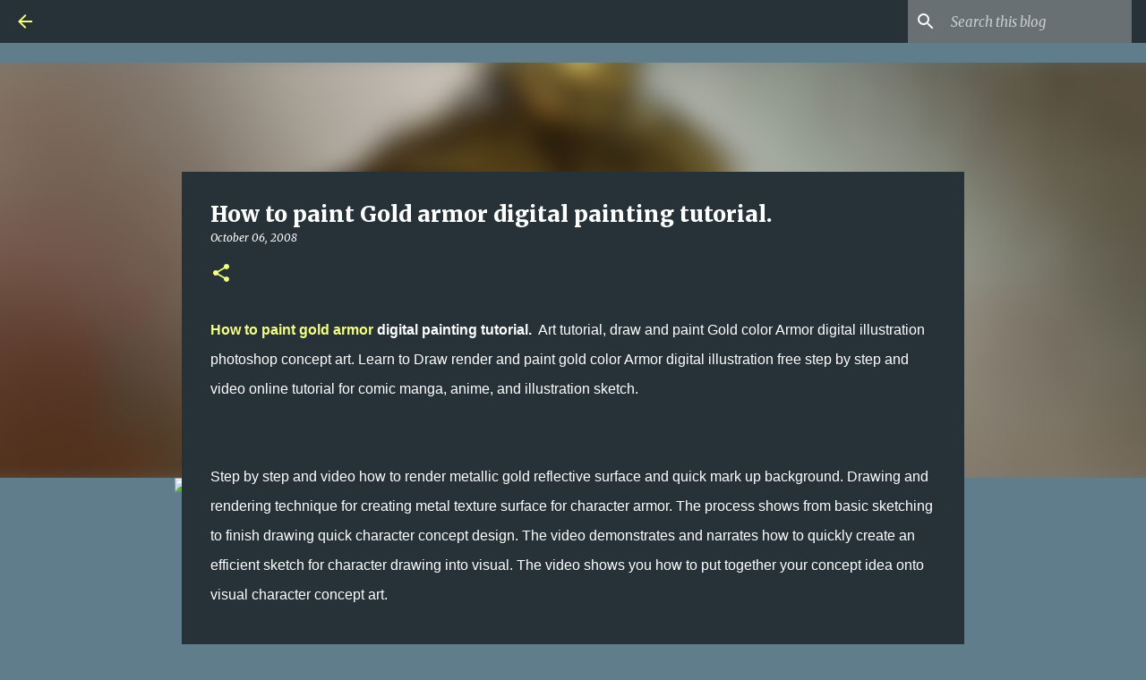

--- FILE ---
content_type: text/html; charset=UTF-8
request_url: https://idrawgirls.blogspot.com/2008/10/art-tutorial-draw-and-paint-gold-color.html?showComment=1223654460000
body_size: 29972
content:
<!DOCTYPE html>
<html dir='ltr' lang='en'>
<head>
<meta content='width=device-width, initial-scale=1' name='viewport'/>
<title>How to paint Gold armor digital painting tutorial.</title>
<meta content='text/html; charset=UTF-8' http-equiv='Content-Type'/>
<!-- Chrome, Firefox OS and Opera -->
<meta content='#607d8b' name='theme-color'/>
<!-- Windows Phone -->
<meta content='#607d8b' name='msapplication-navbutton-color'/>
<meta content='blogger' name='generator'/>
<link href='https://idrawgirls.blogspot.com/favicon.ico' rel='icon' type='image/x-icon'/>
<link href='https://idrawgirls.blogspot.com/2008/10/art-tutorial-draw-and-paint-gold-color.html' rel='canonical'/>
<link rel="alternate" type="application/atom+xml" title="idrawgirls - Atom" href="https://idrawgirls.blogspot.com/feeds/posts/default" />
<link rel="alternate" type="application/rss+xml" title="idrawgirls - RSS" href="https://idrawgirls.blogspot.com/feeds/posts/default?alt=rss" />
<link rel="service.post" type="application/atom+xml" title="idrawgirls - Atom" href="https://www.blogger.com/feeds/7013897816844260464/posts/default" />

<!--Can't find substitution for tag [blog.ieCssRetrofitLinks]-->
<link href='https://blogger.googleusercontent.com/img/b/R29vZ2xl/AVvXsEjrWc72NCT1AhrFfSYNU9mBxs4LzPV6e0z-MjwYK_oFt51AwbeWGH_Uwnim6r-0hf1LnCtkOaQ9Zx7xN7wWTnQm2liUGgfRFhd4EOspBd2veTtRPlz1iuDLwlsEnQqw4dzsF1i9Vu8ha0k/s320/armor_gold_paint.jpg' rel='image_src'/>
<meta content='https://idrawgirls.blogspot.com/2008/10/art-tutorial-draw-and-paint-gold-color.html' property='og:url'/>
<meta content='How to paint Gold armor digital painting tutorial.' property='og:title'/>
<meta content='  How to paint gold armor  digital painting tutorial.  Art tutorial, draw and paint Gold color Armor digital illustration photoshop concept ...' property='og:description'/>
<meta content='https://blogger.googleusercontent.com/img/b/R29vZ2xl/AVvXsEjrWc72NCT1AhrFfSYNU9mBxs4LzPV6e0z-MjwYK_oFt51AwbeWGH_Uwnim6r-0hf1LnCtkOaQ9Zx7xN7wWTnQm2liUGgfRFhd4EOspBd2veTtRPlz1iuDLwlsEnQqw4dzsF1i9Vu8ha0k/w1200-h630-p-k-no-nu/armor_gold_paint.jpg' property='og:image'/>
<style type='text/css'>@font-face{font-family:'Merriweather';font-style:italic;font-weight:300;font-stretch:100%;font-display:swap;src:url(//fonts.gstatic.com/s/merriweather/v33/u-4c0qyriQwlOrhSvowK_l5-eTxCVx0ZbwLvKH2Gk9hLmp0v5yA-xXPqCzLvF-adrHOg7iDTFw.woff2)format('woff2');unicode-range:U+0460-052F,U+1C80-1C8A,U+20B4,U+2DE0-2DFF,U+A640-A69F,U+FE2E-FE2F;}@font-face{font-family:'Merriweather';font-style:italic;font-weight:300;font-stretch:100%;font-display:swap;src:url(//fonts.gstatic.com/s/merriweather/v33/u-4c0qyriQwlOrhSvowK_l5-eTxCVx0ZbwLvKH2Gk9hLmp0v5yA-xXPqCzLvF--drHOg7iDTFw.woff2)format('woff2');unicode-range:U+0301,U+0400-045F,U+0490-0491,U+04B0-04B1,U+2116;}@font-face{font-family:'Merriweather';font-style:italic;font-weight:300;font-stretch:100%;font-display:swap;src:url(//fonts.gstatic.com/s/merriweather/v33/u-4c0qyriQwlOrhSvowK_l5-eTxCVx0ZbwLvKH2Gk9hLmp0v5yA-xXPqCzLvF-SdrHOg7iDTFw.woff2)format('woff2');unicode-range:U+0102-0103,U+0110-0111,U+0128-0129,U+0168-0169,U+01A0-01A1,U+01AF-01B0,U+0300-0301,U+0303-0304,U+0308-0309,U+0323,U+0329,U+1EA0-1EF9,U+20AB;}@font-face{font-family:'Merriweather';font-style:italic;font-weight:300;font-stretch:100%;font-display:swap;src:url(//fonts.gstatic.com/s/merriweather/v33/u-4c0qyriQwlOrhSvowK_l5-eTxCVx0ZbwLvKH2Gk9hLmp0v5yA-xXPqCzLvF-WdrHOg7iDTFw.woff2)format('woff2');unicode-range:U+0100-02BA,U+02BD-02C5,U+02C7-02CC,U+02CE-02D7,U+02DD-02FF,U+0304,U+0308,U+0329,U+1D00-1DBF,U+1E00-1E9F,U+1EF2-1EFF,U+2020,U+20A0-20AB,U+20AD-20C0,U+2113,U+2C60-2C7F,U+A720-A7FF;}@font-face{font-family:'Merriweather';font-style:italic;font-weight:300;font-stretch:100%;font-display:swap;src:url(//fonts.gstatic.com/s/merriweather/v33/u-4c0qyriQwlOrhSvowK_l5-eTxCVx0ZbwLvKH2Gk9hLmp0v5yA-xXPqCzLvF-udrHOg7iA.woff2)format('woff2');unicode-range:U+0000-00FF,U+0131,U+0152-0153,U+02BB-02BC,U+02C6,U+02DA,U+02DC,U+0304,U+0308,U+0329,U+2000-206F,U+20AC,U+2122,U+2191,U+2193,U+2212,U+2215,U+FEFF,U+FFFD;}@font-face{font-family:'Merriweather';font-style:italic;font-weight:400;font-stretch:100%;font-display:swap;src:url(//fonts.gstatic.com/s/merriweather/v33/u-4c0qyriQwlOrhSvowK_l5-eTxCVx0ZbwLvKH2Gk9hLmp0v5yA-xXPqCzLvF-adrHOg7iDTFw.woff2)format('woff2');unicode-range:U+0460-052F,U+1C80-1C8A,U+20B4,U+2DE0-2DFF,U+A640-A69F,U+FE2E-FE2F;}@font-face{font-family:'Merriweather';font-style:italic;font-weight:400;font-stretch:100%;font-display:swap;src:url(//fonts.gstatic.com/s/merriweather/v33/u-4c0qyriQwlOrhSvowK_l5-eTxCVx0ZbwLvKH2Gk9hLmp0v5yA-xXPqCzLvF--drHOg7iDTFw.woff2)format('woff2');unicode-range:U+0301,U+0400-045F,U+0490-0491,U+04B0-04B1,U+2116;}@font-face{font-family:'Merriweather';font-style:italic;font-weight:400;font-stretch:100%;font-display:swap;src:url(//fonts.gstatic.com/s/merriweather/v33/u-4c0qyriQwlOrhSvowK_l5-eTxCVx0ZbwLvKH2Gk9hLmp0v5yA-xXPqCzLvF-SdrHOg7iDTFw.woff2)format('woff2');unicode-range:U+0102-0103,U+0110-0111,U+0128-0129,U+0168-0169,U+01A0-01A1,U+01AF-01B0,U+0300-0301,U+0303-0304,U+0308-0309,U+0323,U+0329,U+1EA0-1EF9,U+20AB;}@font-face{font-family:'Merriweather';font-style:italic;font-weight:400;font-stretch:100%;font-display:swap;src:url(//fonts.gstatic.com/s/merriweather/v33/u-4c0qyriQwlOrhSvowK_l5-eTxCVx0ZbwLvKH2Gk9hLmp0v5yA-xXPqCzLvF-WdrHOg7iDTFw.woff2)format('woff2');unicode-range:U+0100-02BA,U+02BD-02C5,U+02C7-02CC,U+02CE-02D7,U+02DD-02FF,U+0304,U+0308,U+0329,U+1D00-1DBF,U+1E00-1E9F,U+1EF2-1EFF,U+2020,U+20A0-20AB,U+20AD-20C0,U+2113,U+2C60-2C7F,U+A720-A7FF;}@font-face{font-family:'Merriweather';font-style:italic;font-weight:400;font-stretch:100%;font-display:swap;src:url(//fonts.gstatic.com/s/merriweather/v33/u-4c0qyriQwlOrhSvowK_l5-eTxCVx0ZbwLvKH2Gk9hLmp0v5yA-xXPqCzLvF-udrHOg7iA.woff2)format('woff2');unicode-range:U+0000-00FF,U+0131,U+0152-0153,U+02BB-02BC,U+02C6,U+02DA,U+02DC,U+0304,U+0308,U+0329,U+2000-206F,U+20AC,U+2122,U+2191,U+2193,U+2212,U+2215,U+FEFF,U+FFFD;}@font-face{font-family:'Merriweather';font-style:normal;font-weight:400;font-stretch:100%;font-display:swap;src:url(//fonts.gstatic.com/s/merriweather/v33/u-4e0qyriQwlOrhSvowK_l5UcA6zuSYEqOzpPe3HOZJ5eX1WtLaQwmYiSeqnJ-mXq1Gi3iE.woff2)format('woff2');unicode-range:U+0460-052F,U+1C80-1C8A,U+20B4,U+2DE0-2DFF,U+A640-A69F,U+FE2E-FE2F;}@font-face{font-family:'Merriweather';font-style:normal;font-weight:400;font-stretch:100%;font-display:swap;src:url(//fonts.gstatic.com/s/merriweather/v33/u-4e0qyriQwlOrhSvowK_l5UcA6zuSYEqOzpPe3HOZJ5eX1WtLaQwmYiSequJ-mXq1Gi3iE.woff2)format('woff2');unicode-range:U+0301,U+0400-045F,U+0490-0491,U+04B0-04B1,U+2116;}@font-face{font-family:'Merriweather';font-style:normal;font-weight:400;font-stretch:100%;font-display:swap;src:url(//fonts.gstatic.com/s/merriweather/v33/u-4e0qyriQwlOrhSvowK_l5UcA6zuSYEqOzpPe3HOZJ5eX1WtLaQwmYiSeqlJ-mXq1Gi3iE.woff2)format('woff2');unicode-range:U+0102-0103,U+0110-0111,U+0128-0129,U+0168-0169,U+01A0-01A1,U+01AF-01B0,U+0300-0301,U+0303-0304,U+0308-0309,U+0323,U+0329,U+1EA0-1EF9,U+20AB;}@font-face{font-family:'Merriweather';font-style:normal;font-weight:400;font-stretch:100%;font-display:swap;src:url(//fonts.gstatic.com/s/merriweather/v33/u-4e0qyriQwlOrhSvowK_l5UcA6zuSYEqOzpPe3HOZJ5eX1WtLaQwmYiSeqkJ-mXq1Gi3iE.woff2)format('woff2');unicode-range:U+0100-02BA,U+02BD-02C5,U+02C7-02CC,U+02CE-02D7,U+02DD-02FF,U+0304,U+0308,U+0329,U+1D00-1DBF,U+1E00-1E9F,U+1EF2-1EFF,U+2020,U+20A0-20AB,U+20AD-20C0,U+2113,U+2C60-2C7F,U+A720-A7FF;}@font-face{font-family:'Merriweather';font-style:normal;font-weight:400;font-stretch:100%;font-display:swap;src:url(//fonts.gstatic.com/s/merriweather/v33/u-4e0qyriQwlOrhSvowK_l5UcA6zuSYEqOzpPe3HOZJ5eX1WtLaQwmYiSeqqJ-mXq1Gi.woff2)format('woff2');unicode-range:U+0000-00FF,U+0131,U+0152-0153,U+02BB-02BC,U+02C6,U+02DA,U+02DC,U+0304,U+0308,U+0329,U+2000-206F,U+20AC,U+2122,U+2191,U+2193,U+2212,U+2215,U+FEFF,U+FFFD;}@font-face{font-family:'Merriweather';font-style:normal;font-weight:700;font-stretch:100%;font-display:swap;src:url(//fonts.gstatic.com/s/merriweather/v33/u-4e0qyriQwlOrhSvowK_l5UcA6zuSYEqOzpPe3HOZJ5eX1WtLaQwmYiSeqnJ-mXq1Gi3iE.woff2)format('woff2');unicode-range:U+0460-052F,U+1C80-1C8A,U+20B4,U+2DE0-2DFF,U+A640-A69F,U+FE2E-FE2F;}@font-face{font-family:'Merriweather';font-style:normal;font-weight:700;font-stretch:100%;font-display:swap;src:url(//fonts.gstatic.com/s/merriweather/v33/u-4e0qyriQwlOrhSvowK_l5UcA6zuSYEqOzpPe3HOZJ5eX1WtLaQwmYiSequJ-mXq1Gi3iE.woff2)format('woff2');unicode-range:U+0301,U+0400-045F,U+0490-0491,U+04B0-04B1,U+2116;}@font-face{font-family:'Merriweather';font-style:normal;font-weight:700;font-stretch:100%;font-display:swap;src:url(//fonts.gstatic.com/s/merriweather/v33/u-4e0qyriQwlOrhSvowK_l5UcA6zuSYEqOzpPe3HOZJ5eX1WtLaQwmYiSeqlJ-mXq1Gi3iE.woff2)format('woff2');unicode-range:U+0102-0103,U+0110-0111,U+0128-0129,U+0168-0169,U+01A0-01A1,U+01AF-01B0,U+0300-0301,U+0303-0304,U+0308-0309,U+0323,U+0329,U+1EA0-1EF9,U+20AB;}@font-face{font-family:'Merriweather';font-style:normal;font-weight:700;font-stretch:100%;font-display:swap;src:url(//fonts.gstatic.com/s/merriweather/v33/u-4e0qyriQwlOrhSvowK_l5UcA6zuSYEqOzpPe3HOZJ5eX1WtLaQwmYiSeqkJ-mXq1Gi3iE.woff2)format('woff2');unicode-range:U+0100-02BA,U+02BD-02C5,U+02C7-02CC,U+02CE-02D7,U+02DD-02FF,U+0304,U+0308,U+0329,U+1D00-1DBF,U+1E00-1E9F,U+1EF2-1EFF,U+2020,U+20A0-20AB,U+20AD-20C0,U+2113,U+2C60-2C7F,U+A720-A7FF;}@font-face{font-family:'Merriweather';font-style:normal;font-weight:700;font-stretch:100%;font-display:swap;src:url(//fonts.gstatic.com/s/merriweather/v33/u-4e0qyriQwlOrhSvowK_l5UcA6zuSYEqOzpPe3HOZJ5eX1WtLaQwmYiSeqqJ-mXq1Gi.woff2)format('woff2');unicode-range:U+0000-00FF,U+0131,U+0152-0153,U+02BB-02BC,U+02C6,U+02DA,U+02DC,U+0304,U+0308,U+0329,U+2000-206F,U+20AC,U+2122,U+2191,U+2193,U+2212,U+2215,U+FEFF,U+FFFD;}@font-face{font-family:'Merriweather';font-style:normal;font-weight:900;font-stretch:100%;font-display:swap;src:url(//fonts.gstatic.com/s/merriweather/v33/u-4e0qyriQwlOrhSvowK_l5UcA6zuSYEqOzpPe3HOZJ5eX1WtLaQwmYiSeqnJ-mXq1Gi3iE.woff2)format('woff2');unicode-range:U+0460-052F,U+1C80-1C8A,U+20B4,U+2DE0-2DFF,U+A640-A69F,U+FE2E-FE2F;}@font-face{font-family:'Merriweather';font-style:normal;font-weight:900;font-stretch:100%;font-display:swap;src:url(//fonts.gstatic.com/s/merriweather/v33/u-4e0qyriQwlOrhSvowK_l5UcA6zuSYEqOzpPe3HOZJ5eX1WtLaQwmYiSequJ-mXq1Gi3iE.woff2)format('woff2');unicode-range:U+0301,U+0400-045F,U+0490-0491,U+04B0-04B1,U+2116;}@font-face{font-family:'Merriweather';font-style:normal;font-weight:900;font-stretch:100%;font-display:swap;src:url(//fonts.gstatic.com/s/merriweather/v33/u-4e0qyriQwlOrhSvowK_l5UcA6zuSYEqOzpPe3HOZJ5eX1WtLaQwmYiSeqlJ-mXq1Gi3iE.woff2)format('woff2');unicode-range:U+0102-0103,U+0110-0111,U+0128-0129,U+0168-0169,U+01A0-01A1,U+01AF-01B0,U+0300-0301,U+0303-0304,U+0308-0309,U+0323,U+0329,U+1EA0-1EF9,U+20AB;}@font-face{font-family:'Merriweather';font-style:normal;font-weight:900;font-stretch:100%;font-display:swap;src:url(//fonts.gstatic.com/s/merriweather/v33/u-4e0qyriQwlOrhSvowK_l5UcA6zuSYEqOzpPe3HOZJ5eX1WtLaQwmYiSeqkJ-mXq1Gi3iE.woff2)format('woff2');unicode-range:U+0100-02BA,U+02BD-02C5,U+02C7-02CC,U+02CE-02D7,U+02DD-02FF,U+0304,U+0308,U+0329,U+1D00-1DBF,U+1E00-1E9F,U+1EF2-1EFF,U+2020,U+20A0-20AB,U+20AD-20C0,U+2113,U+2C60-2C7F,U+A720-A7FF;}@font-face{font-family:'Merriweather';font-style:normal;font-weight:900;font-stretch:100%;font-display:swap;src:url(//fonts.gstatic.com/s/merriweather/v33/u-4e0qyriQwlOrhSvowK_l5UcA6zuSYEqOzpPe3HOZJ5eX1WtLaQwmYiSeqqJ-mXq1Gi.woff2)format('woff2');unicode-range:U+0000-00FF,U+0131,U+0152-0153,U+02BB-02BC,U+02C6,U+02DA,U+02DC,U+0304,U+0308,U+0329,U+2000-206F,U+20AC,U+2122,U+2191,U+2193,U+2212,U+2215,U+FEFF,U+FFFD;}@font-face{font-family:'Ubuntu';font-style:normal;font-weight:400;font-display:swap;src:url(//fonts.gstatic.com/s/ubuntu/v21/4iCs6KVjbNBYlgoKcg72nU6AF7xm.woff2)format('woff2');unicode-range:U+0460-052F,U+1C80-1C8A,U+20B4,U+2DE0-2DFF,U+A640-A69F,U+FE2E-FE2F;}@font-face{font-family:'Ubuntu';font-style:normal;font-weight:400;font-display:swap;src:url(//fonts.gstatic.com/s/ubuntu/v21/4iCs6KVjbNBYlgoKew72nU6AF7xm.woff2)format('woff2');unicode-range:U+0301,U+0400-045F,U+0490-0491,U+04B0-04B1,U+2116;}@font-face{font-family:'Ubuntu';font-style:normal;font-weight:400;font-display:swap;src:url(//fonts.gstatic.com/s/ubuntu/v21/4iCs6KVjbNBYlgoKcw72nU6AF7xm.woff2)format('woff2');unicode-range:U+1F00-1FFF;}@font-face{font-family:'Ubuntu';font-style:normal;font-weight:400;font-display:swap;src:url(//fonts.gstatic.com/s/ubuntu/v21/4iCs6KVjbNBYlgoKfA72nU6AF7xm.woff2)format('woff2');unicode-range:U+0370-0377,U+037A-037F,U+0384-038A,U+038C,U+038E-03A1,U+03A3-03FF;}@font-face{font-family:'Ubuntu';font-style:normal;font-weight:400;font-display:swap;src:url(//fonts.gstatic.com/s/ubuntu/v21/4iCs6KVjbNBYlgoKcQ72nU6AF7xm.woff2)format('woff2');unicode-range:U+0100-02BA,U+02BD-02C5,U+02C7-02CC,U+02CE-02D7,U+02DD-02FF,U+0304,U+0308,U+0329,U+1D00-1DBF,U+1E00-1E9F,U+1EF2-1EFF,U+2020,U+20A0-20AB,U+20AD-20C0,U+2113,U+2C60-2C7F,U+A720-A7FF;}@font-face{font-family:'Ubuntu';font-style:normal;font-weight:400;font-display:swap;src:url(//fonts.gstatic.com/s/ubuntu/v21/4iCs6KVjbNBYlgoKfw72nU6AFw.woff2)format('woff2');unicode-range:U+0000-00FF,U+0131,U+0152-0153,U+02BB-02BC,U+02C6,U+02DA,U+02DC,U+0304,U+0308,U+0329,U+2000-206F,U+20AC,U+2122,U+2191,U+2193,U+2212,U+2215,U+FEFF,U+FFFD;}@font-face{font-family:'Ubuntu';font-style:normal;font-weight:500;font-display:swap;src:url(//fonts.gstatic.com/s/ubuntu/v21/4iCv6KVjbNBYlgoCjC3jvWyNPYZvg7UI.woff2)format('woff2');unicode-range:U+0460-052F,U+1C80-1C8A,U+20B4,U+2DE0-2DFF,U+A640-A69F,U+FE2E-FE2F;}@font-face{font-family:'Ubuntu';font-style:normal;font-weight:500;font-display:swap;src:url(//fonts.gstatic.com/s/ubuntu/v21/4iCv6KVjbNBYlgoCjC3jtGyNPYZvg7UI.woff2)format('woff2');unicode-range:U+0301,U+0400-045F,U+0490-0491,U+04B0-04B1,U+2116;}@font-face{font-family:'Ubuntu';font-style:normal;font-weight:500;font-display:swap;src:url(//fonts.gstatic.com/s/ubuntu/v21/4iCv6KVjbNBYlgoCjC3jvGyNPYZvg7UI.woff2)format('woff2');unicode-range:U+1F00-1FFF;}@font-face{font-family:'Ubuntu';font-style:normal;font-weight:500;font-display:swap;src:url(//fonts.gstatic.com/s/ubuntu/v21/4iCv6KVjbNBYlgoCjC3js2yNPYZvg7UI.woff2)format('woff2');unicode-range:U+0370-0377,U+037A-037F,U+0384-038A,U+038C,U+038E-03A1,U+03A3-03FF;}@font-face{font-family:'Ubuntu';font-style:normal;font-weight:500;font-display:swap;src:url(//fonts.gstatic.com/s/ubuntu/v21/4iCv6KVjbNBYlgoCjC3jvmyNPYZvg7UI.woff2)format('woff2');unicode-range:U+0100-02BA,U+02BD-02C5,U+02C7-02CC,U+02CE-02D7,U+02DD-02FF,U+0304,U+0308,U+0329,U+1D00-1DBF,U+1E00-1E9F,U+1EF2-1EFF,U+2020,U+20A0-20AB,U+20AD-20C0,U+2113,U+2C60-2C7F,U+A720-A7FF;}@font-face{font-family:'Ubuntu';font-style:normal;font-weight:500;font-display:swap;src:url(//fonts.gstatic.com/s/ubuntu/v21/4iCv6KVjbNBYlgoCjC3jsGyNPYZvgw.woff2)format('woff2');unicode-range:U+0000-00FF,U+0131,U+0152-0153,U+02BB-02BC,U+02C6,U+02DA,U+02DC,U+0304,U+0308,U+0329,U+2000-206F,U+20AC,U+2122,U+2191,U+2193,U+2212,U+2215,U+FEFF,U+FFFD;}@font-face{font-family:'Ubuntu';font-style:normal;font-weight:700;font-display:swap;src:url(//fonts.gstatic.com/s/ubuntu/v21/4iCv6KVjbNBYlgoCxCvjvWyNPYZvg7UI.woff2)format('woff2');unicode-range:U+0460-052F,U+1C80-1C8A,U+20B4,U+2DE0-2DFF,U+A640-A69F,U+FE2E-FE2F;}@font-face{font-family:'Ubuntu';font-style:normal;font-weight:700;font-display:swap;src:url(//fonts.gstatic.com/s/ubuntu/v21/4iCv6KVjbNBYlgoCxCvjtGyNPYZvg7UI.woff2)format('woff2');unicode-range:U+0301,U+0400-045F,U+0490-0491,U+04B0-04B1,U+2116;}@font-face{font-family:'Ubuntu';font-style:normal;font-weight:700;font-display:swap;src:url(//fonts.gstatic.com/s/ubuntu/v21/4iCv6KVjbNBYlgoCxCvjvGyNPYZvg7UI.woff2)format('woff2');unicode-range:U+1F00-1FFF;}@font-face{font-family:'Ubuntu';font-style:normal;font-weight:700;font-display:swap;src:url(//fonts.gstatic.com/s/ubuntu/v21/4iCv6KVjbNBYlgoCxCvjs2yNPYZvg7UI.woff2)format('woff2');unicode-range:U+0370-0377,U+037A-037F,U+0384-038A,U+038C,U+038E-03A1,U+03A3-03FF;}@font-face{font-family:'Ubuntu';font-style:normal;font-weight:700;font-display:swap;src:url(//fonts.gstatic.com/s/ubuntu/v21/4iCv6KVjbNBYlgoCxCvjvmyNPYZvg7UI.woff2)format('woff2');unicode-range:U+0100-02BA,U+02BD-02C5,U+02C7-02CC,U+02CE-02D7,U+02DD-02FF,U+0304,U+0308,U+0329,U+1D00-1DBF,U+1E00-1E9F,U+1EF2-1EFF,U+2020,U+20A0-20AB,U+20AD-20C0,U+2113,U+2C60-2C7F,U+A720-A7FF;}@font-face{font-family:'Ubuntu';font-style:normal;font-weight:700;font-display:swap;src:url(//fonts.gstatic.com/s/ubuntu/v21/4iCv6KVjbNBYlgoCxCvjsGyNPYZvgw.woff2)format('woff2');unicode-range:U+0000-00FF,U+0131,U+0152-0153,U+02BB-02BC,U+02C6,U+02DA,U+02DC,U+0304,U+0308,U+0329,U+2000-206F,U+20AC,U+2122,U+2191,U+2193,U+2212,U+2215,U+FEFF,U+FFFD;}</style>
<style id='page-skin-1' type='text/css'><!--
/*! normalize.css v8.0.0 | MIT License | github.com/necolas/normalize.css */html{line-height:1.15;-webkit-text-size-adjust:100%}body{margin:0}h1{font-size:2em;margin:.67em 0}hr{box-sizing:content-box;height:0;overflow:visible}pre{font-family:monospace,monospace;font-size:1em}a{background-color:transparent}abbr[title]{border-bottom:none;text-decoration:underline;text-decoration:underline dotted}b,strong{font-weight:bolder}code,kbd,samp{font-family:monospace,monospace;font-size:1em}small{font-size:80%}sub,sup{font-size:75%;line-height:0;position:relative;vertical-align:baseline}sub{bottom:-0.25em}sup{top:-0.5em}img{border-style:none}button,input,optgroup,select,textarea{font-family:inherit;font-size:100%;line-height:1.15;margin:0}button,input{overflow:visible}button,select{text-transform:none}button,[type="button"],[type="reset"],[type="submit"]{-webkit-appearance:button}button::-moz-focus-inner,[type="button"]::-moz-focus-inner,[type="reset"]::-moz-focus-inner,[type="submit"]::-moz-focus-inner{border-style:none;padding:0}button:-moz-focusring,[type="button"]:-moz-focusring,[type="reset"]:-moz-focusring,[type="submit"]:-moz-focusring{outline:1px dotted ButtonText}fieldset{padding:.35em .75em .625em}legend{box-sizing:border-box;color:inherit;display:table;max-width:100%;padding:0;white-space:normal}progress{vertical-align:baseline}textarea{overflow:auto}[type="checkbox"],[type="radio"]{box-sizing:border-box;padding:0}[type="number"]::-webkit-inner-spin-button,[type="number"]::-webkit-outer-spin-button{height:auto}[type="search"]{-webkit-appearance:textfield;outline-offset:-2px}[type="search"]::-webkit-search-decoration{-webkit-appearance:none}::-webkit-file-upload-button{-webkit-appearance:button;font:inherit}details{display:block}summary{display:list-item}template{display:none}[hidden]{display:none}
/*!************************************************
* Blogger Template Style
* Name: Emporio
**************************************************/
body{
word-wrap:break-word;
overflow-wrap:break-word;
word-break:break-word
}
.hidden{
display:none
}
.invisible{
visibility:hidden
}
.container:after,.float-container:after{
clear:both;
content:"";
display:table
}
.clearboth{
clear:both
}
#comments .comment .comment-actions,.subscribe-popup .FollowByEmail .follow-by-email-submit{
background:transparent;
border:0;
box-shadow:none;
color:#f4ff81;
cursor:pointer;
font-size:14px;
font-weight:700;
outline:none;
text-decoration:none;
text-transform:uppercase;
width:auto
}
.dim-overlay{
height:100vh;
left:0;
position:fixed;
top:0;
width:100%
}
#sharing-dim-overlay{
background-color:transparent
}
input::-ms-clear{
display:none
}
.blogger-logo,.svg-icon-24.blogger-logo{
fill:#ff9800;
opacity:1
}
.skip-navigation{
background-color:#fff;
box-sizing:border-box;
color:#000;
display:block;
height:0;
left:0;
line-height:50px;
overflow:hidden;
padding-top:0;
position:fixed;
text-align:center;
top:0;
-webkit-transition:box-shadow .3s,height .3s,padding-top .3s;
transition:box-shadow .3s,height .3s,padding-top .3s;
width:100%;
z-index:900
}
.skip-navigation:focus{
box-shadow:0 4px 5px 0 rgba(0,0,0,.14),0 1px 10px 0 rgba(0,0,0,.12),0 2px 4px -1px rgba(0,0,0,.2);
height:50px
}
#main{
outline:none
}
.main-heading{
clip:rect(1px,1px,1px,1px);
border:0;
height:1px;
overflow:hidden;
padding:0;
position:absolute;
width:1px
}
.Attribution{
margin-top:1em;
text-align:center
}
.Attribution .blogger img,.Attribution .blogger svg{
vertical-align:bottom
}
.Attribution .blogger img{
margin-right:.5em
}
.Attribution div{
line-height:24px;
margin-top:.5em
}
.Attribution .copyright,.Attribution .image-attribution{
font-size:.7em;
margin-top:1.5em
}
.bg-photo{
background-attachment:scroll!important
}
body .CSS_LIGHTBOX{
z-index:900
}
.extendable .show-less,.extendable .show-more{
border-color:#f4ff81;
color:#f4ff81;
margin-top:8px
}
.extendable .show-less.hidden,.extendable .show-more.hidden,.inline-ad{
display:none
}
.inline-ad{
max-width:100%;
overflow:hidden
}
.adsbygoogle{
display:block
}
#cookieChoiceInfo{
bottom:0;
top:auto
}
iframe.b-hbp-video{
border:0
}
.post-body iframe{
max-width:100%
}
.post-body a[imageanchor="1"]{
display:inline-block
}
.byline{
margin-right:1em
}
.byline:last-child{
margin-right:0
}
.link-copied-dialog{
max-width:520px;
outline:0
}
.link-copied-dialog .modal-dialog-buttons{
margin-top:8px
}
.link-copied-dialog .goog-buttonset-default{
background:transparent;
border:0
}
.link-copied-dialog .goog-buttonset-default:focus{
outline:0
}
.paging-control-container{
margin-bottom:16px
}
.paging-control-container .paging-control{
display:inline-block
}
.paging-control-container .comment-range-text:after,.paging-control-container .paging-control{
color:#f4ff81
}
.paging-control-container .comment-range-text,.paging-control-container .paging-control{
margin-right:8px
}
.paging-control-container .comment-range-text:after,.paging-control-container .paging-control:after{
padding-left:8px;
content:"\b7";
cursor:default;
pointer-events:none
}
.paging-control-container .comment-range-text:last-child:after,.paging-control-container .paging-control:last-child:after{
content:none
}
.byline.reactions iframe{
height:20px
}
.b-notification{
background-color:#fff;
border-bottom:1px solid #000;
box-sizing:border-box;
color:#000;
padding:16px 32px;
text-align:center
}
.b-notification.visible{
-webkit-transition:margin-top .3s cubic-bezier(.4,0,.2,1);
transition:margin-top .3s cubic-bezier(.4,0,.2,1)
}
.b-notification.invisible{
position:absolute
}
.b-notification-close{
position:absolute;
right:8px;
top:8px
}
.no-posts-message{
line-height:40px;
text-align:center
}
@media screen and (max-width:745px){
body.item-view .post-body a[imageanchor="1"][style*="float: left;"],body.item-view .post-body a[imageanchor="1"][style*="float: right;"]{
clear:none!important;
float:none!important
}
body.item-view .post-body a[imageanchor="1"] img{
display:block;
height:auto;
margin:0 auto
}
body.item-view .post-body>.separator:first-child>a[imageanchor="1"]:first-child{
margin-top:20px
}
.post-body a[imageanchor]{
display:block
}
body.item-view .post-body a[imageanchor="1"]{
margin-left:0!important;
margin-right:0!important
}
body.item-view .post-body a[imageanchor="1"]+a[imageanchor="1"]{
margin-top:16px
}
}
.item-control{
display:none
}
#comments{
border-top:1px dashed rgba(0,0,0,.54);
margin-top:20px;
padding:20px
}
#comments .comment-thread ol{
padding-left:0;
margin:0;
padding-left:0
}
#comments .comment .comment-replybox-single,#comments .comment-thread .comment-replies{
margin-left:60px
}
#comments .comment-thread .thread-count{
display:none
}
#comments .comment{
list-style-type:none;
padding:0 0 30px;
position:relative
}
#comments .comment .comment{
padding-bottom:8px
}
.comment .avatar-image-container{
position:absolute
}
.comment .avatar-image-container img{
border-radius:50%
}
.avatar-image-container svg,.comment .avatar-image-container .avatar-icon{
fill:#f4ff81;
border:1px solid #f4ff81;
border-radius:50%;
box-sizing:border-box;
height:35px;
margin:0;
padding:7px;
width:35px
}
.comment .comment-block{
margin-left:60px;
margin-top:10px;
padding-bottom:0
}
#comments .comment-author-header-wrapper{
margin-left:40px
}
#comments .comment .thread-expanded .comment-block{
padding-bottom:20px
}
#comments .comment .comment-header .user,#comments .comment .comment-header .user a{
color:#ffffff;
font-style:normal;
font-weight:700
}
#comments .comment .comment-actions{
bottom:0;
margin-bottom:15px;
position:absolute
}
#comments .comment .comment-actions>*{
margin-right:8px
}
#comments .comment .comment-header .datetime{
margin-left:8px;
bottom:0;
display:inline-block;
font-size:13px;
font-style:italic
}
#comments .comment .comment-footer .comment-timestamp a,#comments .comment .comment-header .datetime,#comments .comment .comment-header .datetime a{
color:rgba(255,255,255,.54)
}
#comments .comment .comment-content,.comment .comment-body{
margin-top:12px;
word-break:break-word
}
.comment-body{
margin-bottom:12px
}
#comments.embed[data-num-comments="0"]{
border:0;
margin-top:0;
padding-top:0
}
#comment-editor-src,#comments.embed[data-num-comments="0"] #comment-post-message,#comments.embed[data-num-comments="0"] div.comment-form>p,#comments.embed[data-num-comments="0"] p.comment-footer{
display:none
}
.comments .comments-content .loadmore.loaded{
max-height:0;
opacity:0;
overflow:hidden
}
.extendable .remaining-items{
height:0;
overflow:hidden;
-webkit-transition:height .3s cubic-bezier(.4,0,.2,1);
transition:height .3s cubic-bezier(.4,0,.2,1)
}
.extendable .remaining-items.expanded{
height:auto
}
.svg-icon-24,.svg-icon-24-button{
cursor:pointer;
height:24px;
min-width:24px;
width:24px
}
.touch-icon{
margin:-12px;
padding:12px
}
.touch-icon:active,.touch-icon:focus{
background-color:hsla(0,0%,60%,.4);
border-radius:50%
}
svg:not(:root).touch-icon{
overflow:visible
}
html[dir=rtl] .rtl-reversible-icon{
-webkit-transform:scaleX(-1);
transform:scaleX(-1)
}
.svg-icon-24-button,.touch-icon-button{
background:transparent;
border:0;
margin:0;
outline:none;
padding:0
}
.touch-icon-button .touch-icon:active,.touch-icon-button .touch-icon:focus{
background-color:transparent
}
.touch-icon-button:active .touch-icon,.touch-icon-button:focus .touch-icon{
background-color:hsla(0,0%,60%,.4);
border-radius:50%
}
.Profile .default-avatar-wrapper .avatar-icon{
fill:#f4ff81;
border:1px solid #f4ff81;
border-radius:50%;
box-sizing:border-box;
margin:0
}
.Profile .individual .default-avatar-wrapper .avatar-icon{
padding:25px
}
.Profile .individual .avatar-icon,.Profile .individual .profile-img{
height:90px;
width:90px
}
.Profile .team .default-avatar-wrapper .avatar-icon{
padding:8px
}
.Profile .team .avatar-icon,.Profile .team .default-avatar-wrapper,.Profile .team .profile-img{
height:40px;
width:40px
}
.snippet-container{
margin:0;
overflow:hidden;
position:relative
}
.snippet-fade{
right:0;
bottom:0;
box-sizing:border-box;
position:absolute;
width:96px
}
.snippet-fade:after{
content:"\2026";
float:right
}
.centered-top-container.sticky{
left:0;
position:fixed;
right:0;
top:0;
-webkit-transition-duration:.2s;
transition-duration:.2s;
-webkit-transition-property:opacity,-webkit-transform;
transition-property:opacity,-webkit-transform;
transition-property:transform,opacity;
transition-property:transform,opacity,-webkit-transform;
-webkit-transition-timing-function:cubic-bezier(.4,0,.2,1);
transition-timing-function:cubic-bezier(.4,0,.2,1);
width:auto;
z-index:8
}
.centered-top-placeholder{
display:none
}
.collapsed-header .centered-top-placeholder{
display:block
}
.centered-top-container .Header .replaced h1,.centered-top-placeholder .Header .replaced h1{
display:none
}
.centered-top-container.sticky .Header .replaced h1{
display:block
}
.centered-top-container.sticky .Header .header-widget{
background:none
}
.centered-top-container.sticky .Header .header-image-wrapper{
display:none
}
.centered-top-container img,.centered-top-placeholder img{
max-width:100%
}
.collapsible{
-webkit-transition:height .3s cubic-bezier(.4,0,.2,1);
transition:height .3s cubic-bezier(.4,0,.2,1)
}
.collapsible,.collapsible>summary{
display:block;
overflow:hidden
}
.collapsible>:not(summary){
display:none
}
.collapsible[open]>:not(summary){
display:block
}
.collapsible:focus,.collapsible>summary:focus{
outline:none
}
.collapsible>summary{
cursor:pointer;
display:block;
padding:0
}
.collapsible:focus>summary,.collapsible>summary:focus{
background-color:transparent
}
.collapsible>summary::-webkit-details-marker{
display:none
}
.collapsible-title{
-webkit-box-align:center;
align-items:center;
display:-webkit-box;
display:flex
}
.collapsible-title .title{
-webkit-box-flex:1;
-webkit-box-ordinal-group:1;
flex:1 1 auto;
order:0;
overflow:hidden;
text-overflow:ellipsis;
white-space:nowrap
}
.collapsible-title .chevron-down,.collapsible[open] .collapsible-title .chevron-up{
display:block
}
.collapsible-title .chevron-up,.collapsible[open] .collapsible-title .chevron-down{
display:none
}
.flat-button{
border-radius:2px;
font-weight:700;
margin:-8px;
padding:8px;
text-transform:uppercase
}
.flat-button,.flat-icon-button{
cursor:pointer;
display:inline-block
}
.flat-icon-button{
background:transparent;
border:0;
box-sizing:content-box;
line-height:0;
margin:-12px;
outline:none;
padding:12px
}
.flat-icon-button,.flat-icon-button .splash-wrapper{
border-radius:50%
}
.flat-icon-button .splash.animate{
-webkit-animation-duration:.3s;
animation-duration:.3s
}
body#layout .bg-photo,body#layout .bg-photo-overlay{
display:none
}
body#layout .centered{
max-width:954px
}
body#layout .navigation{
display:none
}
body#layout .sidebar-container{
display:inline-block;
width:40%
}
body#layout .hamburger-menu,body#layout .search{
display:none
}
.overflowable-container{
max-height:44px;
overflow:hidden;
position:relative
}
.overflow-button{
cursor:pointer
}
#overflowable-dim-overlay{
background:transparent
}
.overflow-popup{
background-color:#263238;
box-shadow:0 2px 2px 0 rgba(0,0,0,.14),0 3px 1px -2px rgba(0,0,0,.2),0 1px 5px 0 rgba(0,0,0,.12);
left:0;
max-width:calc(100% - 32px);
position:absolute;
top:0;
visibility:hidden;
z-index:101
}
.overflow-popup ul{
list-style:none
}
.overflow-popup .tabs li,.overflow-popup li{
display:block;
height:auto
}
.overflow-popup .tabs li{
padding-left:0;
padding-right:0
}
.overflow-button.hidden,.overflow-popup .tabs li.hidden,.overflow-popup li.hidden,.widget.Sharing .sharing-button{
display:none
}
.widget.Sharing .sharing-buttons li{
padding:0
}
.widget.Sharing .sharing-buttons li span{
display:none
}
.post-share-buttons{
position:relative
}
.sharing-open.touch-icon-button:active .touch-icon,.sharing-open.touch-icon-button:focus .touch-icon{
background-color:transparent
}
.share-buttons{
background-color:#263238;
border-radius:2px;
box-shadow:0 2px 2px 0 rgba(0,0,0,.14),0 3px 1px -2px rgba(0,0,0,.2),0 1px 5px 0 rgba(0,0,0,.12);
color:#ffffff;
list-style:none;
margin:0;
min-width:200px;
padding:8px 0;
position:absolute;
top:-11px;
z-index:101
}
.share-buttons.hidden{
display:none
}
.sharing-button{
background:transparent;
border:0;
cursor:pointer;
margin:0;
outline:none;
padding:0
}
.share-buttons li{
height:48px;
margin:0
}
.share-buttons li:last-child{
margin-bottom:0
}
.share-buttons li .sharing-platform-button{
box-sizing:border-box;
cursor:pointer;
display:block;
height:100%;
margin-bottom:0;
padding:0 16px;
position:relative;
width:100%
}
.share-buttons li .sharing-platform-button:focus,.share-buttons li .sharing-platform-button:hover{
background-color:hsla(0,0%,50%,.1);
outline:none
}
.share-buttons li svg[class*=" sharing-"],.share-buttons li svg[class^=sharing-]{
position:absolute;
top:10px
}
.share-buttons li span.sharing-platform-button{
position:relative;
top:0
}
.share-buttons li .platform-sharing-text{
margin-left:56px;
display:block;
font-size:16px;
line-height:48px;
white-space:nowrap
}
.sidebar-container{
-webkit-overflow-scrolling:touch;
background-color:#607d8b;
max-width:280px;
overflow-y:auto;
-webkit-transition-duration:.3s;
transition-duration:.3s;
-webkit-transition-property:-webkit-transform;
transition-property:-webkit-transform;
transition-property:transform;
transition-property:transform,-webkit-transform;
-webkit-transition-timing-function:cubic-bezier(0,0,.2,1);
transition-timing-function:cubic-bezier(0,0,.2,1);
width:280px;
z-index:101
}
.sidebar-container .navigation{
line-height:0;
padding:16px
}
.sidebar-container .sidebar-back{
cursor:pointer
}
.sidebar-container .widget{
background:none;
margin:0 16px;
padding:16px 0
}
.sidebar-container .widget .title{
color:#ffffff;
margin:0
}
.sidebar-container .widget ul{
list-style:none;
margin:0;
padding:0
}
.sidebar-container .widget ul ul{
margin-left:1em
}
.sidebar-container .widget li{
font-size:16px;
line-height:normal
}
.sidebar-container .widget+.widget{
border-top:1px solid rgba(0, 0, 0, 0.12)
}
.BlogArchive li{
margin:16px 0
}
.BlogArchive li:last-child{
margin-bottom:0
}
.Label li a{
display:inline-block
}
.BlogArchive .post-count,.Label .label-count{
margin-left:.25em;
float:right
}
.BlogArchive .post-count:before,.Label .label-count:before{
content:"("
}
.BlogArchive .post-count:after,.Label .label-count:after{
content:")"
}
.widget.Translate .skiptranslate>div{
display:block!important
}
.widget.Profile .profile-link{
display:-webkit-box;
display:flex
}
.widget.Profile .team-member .default-avatar-wrapper,.widget.Profile .team-member .profile-img{
-webkit-box-flex:0;
margin-right:1em;
flex:0 0 auto
}
.widget.Profile .individual .profile-link{
-webkit-box-orient:vertical;
-webkit-box-direction:normal;
flex-direction:column
}
.widget.Profile .team .profile-link .profile-name{
-webkit-box-flex:1;
align-self:center;
display:block;
flex:1 1 auto
}
.dim-overlay{
background-color:rgba(0,0,0,.54)
}
body.sidebar-visible{
overflow-y:hidden
}
@media screen and (max-width:680px){
.sidebar-container{
bottom:0;
left:auto;
position:fixed;
right:0;
top:0
}
.sidebar-container.sidebar-invisible{
-webkit-transform:translateX(100%);
transform:translateX(100%);
-webkit-transition-timing-function:cubic-bezier(.4,0,.6,1);
transition-timing-function:cubic-bezier(.4,0,.6,1)
}
}
.dialog{
background:#263238;
box-shadow:0 2px 2px 0 rgba(0,0,0,.14),0 3px 1px -2px rgba(0,0,0,.2),0 1px 5px 0 rgba(0,0,0,.12);
box-sizing:border-box;
color:#ffffff;
padding:30px;
position:fixed;
text-align:center;
width:calc(100% - 24px);
z-index:101
}
.dialog input[type=email],.dialog input[type=text]{
background-color:transparent;
border:0;
border-bottom:1px solid rgba(255,255,255,.12);
color:#ffffff;
display:block;
font-family:Ubuntu, sans-serif;
font-size:16px;
line-height:24px;
margin:auto;
outline:none;
padding-bottom:7px;
text-align:center;
width:100%
}
.dialog input[type=email]::-webkit-input-placeholder,.dialog input[type=text]::-webkit-input-placeholder{
color:rgba(255,255,255,.5)
}
.dialog input[type=email]::-moz-placeholder,.dialog input[type=text]::-moz-placeholder{
color:rgba(255,255,255,.5)
}
.dialog input[type=email]:-ms-input-placeholder,.dialog input[type=text]:-ms-input-placeholder{
color:rgba(255,255,255,.5)
}
.dialog input[type=email]::-ms-input-placeholder,.dialog input[type=text]::-ms-input-placeholder{
color:rgba(255,255,255,.5)
}
.dialog input[type=email]::placeholder,.dialog input[type=text]::placeholder{
color:rgba(255,255,255,.5)
}
.dialog input[type=email]:focus,.dialog input[type=text]:focus{
border-bottom:2px solid #f4ff81;
padding-bottom:6px
}
.dialog input.no-cursor{
color:transparent;
text-shadow:0 0 0 #ffffff
}
.dialog input.no-cursor:focus{
outline:none
}
.dialog input[type=submit]{
font-family:Ubuntu, sans-serif
}
.dialog .goog-buttonset-default{
color:#f4ff81
}
.loading-spinner-large{
-webkit-animation:mspin-rotate 1568.63ms linear infinite;
animation:mspin-rotate 1568.63ms linear infinite;
height:48px;
overflow:hidden;
position:absolute;
width:48px;
z-index:200
}
.loading-spinner-large>div{
-webkit-animation:mspin-revrot 5332ms steps(4) infinite;
animation:mspin-revrot 5332ms steps(4) infinite
}
.loading-spinner-large>div>div{
-webkit-animation:mspin-singlecolor-large-film 1333ms steps(81) infinite;
animation:mspin-singlecolor-large-film 1333ms steps(81) infinite;
background-size:100%;
height:48px;
width:3888px
}
.mspin-black-large>div>div,.mspin-grey_54-large>div>div{
background-image:url(https://www.blogblog.com/indie/mspin_black_large.svg)
}
.mspin-white-large>div>div{
background-image:url(https://www.blogblog.com/indie/mspin_white_large.svg)
}
.mspin-grey_54-large{
opacity:.54
}
@-webkit-keyframes mspin-singlecolor-large-film{
0%{
-webkit-transform:translateX(0);
transform:translateX(0)
}
to{
-webkit-transform:translateX(-3888px);
transform:translateX(-3888px)
}
}
@keyframes mspin-singlecolor-large-film{
0%{
-webkit-transform:translateX(0);
transform:translateX(0)
}
to{
-webkit-transform:translateX(-3888px);
transform:translateX(-3888px)
}
}
@-webkit-keyframes mspin-rotate{
0%{
-webkit-transform:rotate(0deg);
transform:rotate(0deg)
}
to{
-webkit-transform:rotate(1turn);
transform:rotate(1turn)
}
}
@keyframes mspin-rotate{
0%{
-webkit-transform:rotate(0deg);
transform:rotate(0deg)
}
to{
-webkit-transform:rotate(1turn);
transform:rotate(1turn)
}
}
@-webkit-keyframes mspin-revrot{
0%{
-webkit-transform:rotate(0deg);
transform:rotate(0deg)
}
to{
-webkit-transform:rotate(-1turn);
transform:rotate(-1turn)
}
}
@keyframes mspin-revrot{
0%{
-webkit-transform:rotate(0deg);
transform:rotate(0deg)
}
to{
-webkit-transform:rotate(-1turn);
transform:rotate(-1turn)
}
}
.subscribe-popup{
max-width:364px
}
.subscribe-popup h3{
color:#ffffff;
font-size:1.8em;
margin-top:0
}
.subscribe-popup .FollowByEmail h3{
display:none
}
.subscribe-popup .FollowByEmail .follow-by-email-submit{
color:#f4ff81;
display:inline-block;
margin:24px auto 0;
white-space:normal;
width:auto
}
.subscribe-popup .FollowByEmail .follow-by-email-submit:disabled{
cursor:default;
opacity:.3
}
@media (max-width:800px){
.blog-name div.widget.Subscribe{
margin-bottom:16px
}
body.item-view .blog-name div.widget.Subscribe{
margin:8px auto 16px;
width:100%
}
}
.sidebar-container .svg-icon-24{
fill:#f4ff81
}
.centered-top .svg-icon-24{
fill:#f4ff81
}
.centered-bottom .svg-icon-24.touch-icon,.centered-bottom a .svg-icon-24,.centered-bottom button .svg-icon-24{
fill:#f4ff81
}
.post-wrapper .svg-icon-24.touch-icon,.post-wrapper a .svg-icon-24,.post-wrapper button .svg-icon-24{
fill:#f4ff81
}
.centered-bottom .share-buttons .svg-icon-24,.share-buttons .svg-icon-24{
fill:#f4ff81
}
.svg-icon-24.hamburger-menu{
fill:#f4ff81
}
body#layout .page_body{
padding:0;
position:relative;
top:0
}
body#layout .page{
display:inline-block;
left:inherit;
position:relative;
vertical-align:top;
width:540px
}
body{
background:#f7f7f7 none repeat scroll top left;
background-color:#607d8b;
background-size:cover;
font:400 16px Ubuntu, sans-serif;
margin:0;
min-height:100vh
}
body,h3,h3.title{
color:#ffffff
}
.post-wrapper .post-title,.post-wrapper .post-title a,.post-wrapper .post-title a:hover,.post-wrapper .post-title a:visited{
color:#ffffff
}
a{
color:#f4ff81;
text-decoration:none
}
a:visited{
color:#f4ff81
}
a:hover{
color:#f4ff81
}
blockquote{
color:#424242;
font:400 16px Ubuntu, sans-serif;
font-size:x-large;
font-style:italic;
font-weight:300;
text-align:center
}
.dim-overlay{
z-index:100
}
.page{
-webkit-box-orient:vertical;
-webkit-box-direction:normal;
box-sizing:border-box;
display:-webkit-box;
display:flex;
flex-direction:column;
min-height:100vh;
padding-bottom:1em
}
.page>*{
-webkit-box-flex:0;
flex:0 0 auto
}
.page>#footer{
margin-top:auto
}
.bg-photo-container{
overflow:hidden
}
.bg-photo-container,.bg-photo-container .bg-photo{
height:464px;
width:100%
}
.bg-photo-container .bg-photo{
background-position:50%;
background-size:cover;
z-index:-1
}
.centered{
margin:0 auto;
position:relative;
width:1482px
}
.centered .main,.centered .main-container{
float:left
}
.centered .main{
padding-bottom:1em
}
.centered .centered-bottom:after{
clear:both;
content:"";
display:table
}
@media (min-width:1626px){
.page_body.has-vertical-ads .centered{
width:1625px
}
}
@media (min-width:1225px) and (max-width:1482px){
.centered{
width:1081px
}
}
@media (min-width:1225px) and (max-width:1625px){
.page_body.has-vertical-ads .centered{
width:1224px
}
}
@media (max-width:1224px){
.centered{
width:680px
}
}
@media (max-width:680px){
.centered{
max-width:600px;
width:100%
}
}
.feed-view .post-wrapper.hero,.main,.main-container,.post-filter-message,.top-nav .section{
width:1187px
}
@media (min-width:1225px) and (max-width:1482px){
.feed-view .post-wrapper.hero,.main,.main-container,.post-filter-message,.top-nav .section{
width:786px
}
}
@media (min-width:1225px) and (max-width:1625px){
.feed-view .page_body.has-vertical-ads .post-wrapper.hero,.page_body.has-vertical-ads .feed-view .post-wrapper.hero,.page_body.has-vertical-ads .main,.page_body.has-vertical-ads .main-container,.page_body.has-vertical-ads .post-filter-message,.page_body.has-vertical-ads .top-nav .section{
width:786px
}
}
@media (max-width:1224px){
.feed-view .post-wrapper.hero,.main,.main-container,.post-filter-message,.top-nav .section{
width:auto
}
}
.widget .title{
font-size:18px;
line-height:28px;
margin:18px 0
}
.extendable .show-less,.extendable .show-more{
color:#f4ff81;
cursor:pointer;
font:500 12px Ubuntu, sans-serif;
margin:0 -16px;
padding:16px;
text-transform:uppercase
}
.widget.Profile{
font:400 16px Ubuntu, sans-serif
}
.sidebar-container .widget.Profile{
padding:16px
}
.widget.Profile h2{
display:none
}
.widget.Profile .title{
margin:16px 32px
}
.widget.Profile .profile-img{
border-radius:50%
}
.widget.Profile .individual{
display:-webkit-box;
display:flex
}
.widget.Profile .individual .profile-info{
margin-left:16px;
align-self:center
}
.widget.Profile .profile-datablock{
margin-bottom:.75em;
margin-top:0
}
.widget.Profile .profile-link{
background-image:none!important;
font-family:inherit;
max-width:100%;
overflow:hidden
}
.widget.Profile .individual .profile-link{
display:block;
margin:0 -10px;
padding:0 10px
}
.widget.Profile .individual .profile-data a.profile-link.g-profile,.widget.Profile .team a.profile-link.g-profile .profile-name{
color:#ffffff;
font:700 16px Merriweather, Georgia, sans-serif;
margin-bottom:.75em
}
.widget.Profile .individual .profile-data a.profile-link.g-profile{
line-height:1.25
}
.widget.Profile .individual>a:first-child{
flex-shrink:0
}
.widget.Profile dd{
margin:0
}
.widget.Profile ul{
list-style:none;
padding:0
}
.widget.Profile ul li{
margin:10px 0 30px
}
.widget.Profile .team .extendable,.widget.Profile .team .extendable .first-items,.widget.Profile .team .extendable .remaining-items{
margin:0;
max-width:100%;
padding:0
}
.widget.Profile .team-member .profile-name-container{
-webkit-box-flex:0;
flex:0 1 auto
}
.widget.Profile .team .extendable .show-less,.widget.Profile .team .extendable .show-more{
left:56px;
position:relative
}
#comments a,.post-wrapper a{
color:#f4ff81
}
div.widget.Blog .blog-posts .post-outer{
border:0
}
div.widget.Blog .post-outer{
padding-bottom:0
}
.post .thumb{
float:left;
height:20%;
width:20%
}
.no-posts-message,.status-msg-body{
margin:10px 0
}
.blog-pager{
text-align:center
}
.post-title{
margin:0
}
.post-title,.post-title a{
font:900 24px Merriweather, Georgia, serif
}
.post-body{
display:block;
font:400 16px Merriweather, Georgia, serif;
line-height:32px;
margin:0
}
.post-body,.post-snippet{
color:#ffffff
}
.post-snippet{
font:400 14px Merriweather, Georgia, serif;
line-height:24px;
margin:8px 0;
max-height:72px
}
.post-snippet .snippet-fade{
background:-webkit-linear-gradient(left,#263238 0,#263238 20%,rgba(38, 50, 56, 0) 100%);
background:linear-gradient(to left,#263238 0,#263238 20%,rgba(38, 50, 56, 0) 100%);
bottom:0;
color:#ffffff;
position:absolute
}
.post-body img{
height:inherit;
max-width:100%
}
.byline,.byline.post-author a,.byline.post-timestamp a{
color:#ffffff;
font:italic 400 12px Merriweather, Georgia, serif
}
.byline.post-author{
text-transform:lowercase
}
.byline.post-author a{
text-transform:none
}
.item-byline .byline,.post-header .byline{
margin-right:0
}
.post-share-buttons .share-buttons{
background:#263238;
color:#ffffff;
font:400 14px Ubuntu, sans-serif
}
.tr-caption{
color:#eeeeee;
font:400 16px Ubuntu, sans-serif;
font-size:1.1em;
font-style:italic
}
.post-filter-message{
background-color:#f4ff81;
box-sizing:border-box;
color:#263238;
display:-webkit-box;
display:flex;
font:italic 400 18px Merriweather, Georgia, serif;
margin-bottom:16px;
margin-top:32px;
padding:12px 16px
}
.post-filter-message>div:first-child{
-webkit-box-flex:1;
flex:1 0 auto
}
.post-filter-message a{
padding-left:30px;
color:#f4ff81;
color:#263238;
cursor:pointer;
font:500 12px Ubuntu, sans-serif;
text-transform:uppercase;
white-space:nowrap
}
.post-filter-message .search-label,.post-filter-message .search-query{
font-style:italic;
quotes:"\201c" "\201d" "\2018" "\2019"
}
.post-filter-message .search-label:before,.post-filter-message .search-query:before{
content:open-quote
}
.post-filter-message .search-label:after,.post-filter-message .search-query:after{
content:close-quote
}
#blog-pager{
margin-bottom:1em;
margin-top:2em
}
#blog-pager a{
color:#f4ff81;
cursor:pointer;
font:500 12px Ubuntu, sans-serif;
text-transform:uppercase
}
.Label{
overflow-x:hidden
}
.Label ul{
list-style:none;
padding:0
}
.Label li{
display:inline-block;
max-width:100%;
overflow:hidden;
text-overflow:ellipsis;
white-space:nowrap
}
.Label .first-ten{
margin-top:16px
}
.Label .show-all{
border-color:#f4ff81;
color:#f4ff81;
cursor:pointer;
font-style:normal;
margin-top:8px;
text-transform:uppercase
}
.Label .show-all,.Label .show-all.hidden{
display:inline-block
}
.Label li a,.Label span.label-size,.byline.post-labels a{
background-color:rgba(244,255,129,.1);
border-radius:2px;
color:#f4ff81;
cursor:pointer;
display:inline-block;
font:500 10.5px Ubuntu, sans-serif;
line-height:1.5;
margin:4px 4px 4px 0;
padding:4px 8px;
text-transform:uppercase;
vertical-align:middle
}
body.item-view .byline.post-labels a{
background-color:rgba(244,255,129,.1);
color:#f4ff81
}
.FeaturedPost .item-thumbnail img{
max-width:100%
}
.sidebar-container .FeaturedPost .post-title a{
color:#f4ff81;
font:500 14px Ubuntu, sans-serif
}
body.item-view .PopularPosts{
display:inline-block;
overflow-y:auto;
vertical-align:top;
width:280px
}
.PopularPosts h3.title{
font:700 16px Merriweather, Georgia, sans-serif
}
.PopularPosts .post-title{
margin:0 0 16px
}
.PopularPosts .post-title a{
color:#f4ff81;
font:500 14px Ubuntu, sans-serif;
line-height:24px
}
.PopularPosts .item-thumbnail{
clear:both;
height:152px;
overflow-y:hidden;
width:100%
}
.PopularPosts .item-thumbnail img{
padding:0;
width:100%
}
.PopularPosts .popular-posts-snippet{
color:#eeeeee;
font:italic 400 14px Merriweather, Georgia, serif;
line-height:24px;
max-height:calc(24px * 4);
overflow:hidden
}
.PopularPosts .popular-posts-snippet .snippet-fade{
color:#eeeeee
}
.PopularPosts .post{
margin:30px 0;
position:relative
}
.PopularPosts .post+.post{
padding-top:1em
}
.popular-posts-snippet .snippet-fade{
right:0;
background:-webkit-linear-gradient(left,#607d8b 0,#607d8b 20%,rgba(96, 125, 139, 0) 100%);
background:linear-gradient(to left,#607d8b 0,#607d8b 20%,rgba(96, 125, 139, 0) 100%);
height:24px;
line-height:24px;
position:absolute;
top:calc(24px * 3);
width:96px
}
.Attribution{
color:#ffffff
}
.Attribution a,.Attribution a:hover,.Attribution a:visited{
color:#f4ff81
}
.Attribution svg{
fill:#ffffff
}
.inline-ad{
margin-bottom:16px
}
.item-view .inline-ad{
display:block
}
.vertical-ad-container{
margin-left:15px;
float:left;
min-height:1px;
width:128px
}
.item-view .vertical-ad-container{
margin-top:30px
}
.inline-ad-placeholder,.vertical-ad-placeholder{
background:#263238;
border:1px solid #000;
opacity:.9;
text-align:center;
vertical-align:middle
}
.inline-ad-placeholder span,.vertical-ad-placeholder span{
color:#ffffff;
display:block;
font-weight:700;
margin-top:290px;
text-transform:uppercase
}
.vertical-ad-placeholder{
height:600px
}
.vertical-ad-placeholder span{
margin-top:290px;
padding:0 40px
}
.inline-ad-placeholder{
height:90px
}
.inline-ad-placeholder span{
margin-top:35px
}
.centered-top-container.sticky,.sticky .centered-top{
background-color:#263238
}
.centered-top{
-webkit-box-align:start;
align-items:flex-start;
display:-webkit-box;
display:flex;
flex-wrap:wrap;
margin:0 auto;
max-width:1482px;
padding-top:40px
}
.page_body.has-vertical-ads .centered-top{
max-width:1625px
}
.centered-top .blog-name,.centered-top .hamburger-section,.centered-top .search{
margin-left:16px
}
.centered-top .return_link{
-webkit-box-flex:0;
-webkit-box-ordinal-group:1;
flex:0 0 auto;
height:24px;
order:0;
width:24px
}
.centered-top .blog-name{
-webkit-box-flex:1;
-webkit-box-ordinal-group:2;
flex:1 1 0;
order:1
}
.centered-top .search{
-webkit-box-flex:0;
-webkit-box-ordinal-group:3;
flex:0 0 auto;
order:2
}
.centered-top .hamburger-section{
-webkit-box-flex:0;
-webkit-box-ordinal-group:4;
display:none;
flex:0 0 auto;
order:3
}
.centered-top .subscribe-section-container{
-webkit-box-flex:1;
-webkit-box-ordinal-group:5;
flex:1 0 100%;
order:4
}
.centered-top .top-nav{
-webkit-box-flex:1;
-webkit-box-ordinal-group:6;
flex:1 0 100%;
margin-top:32px;
order:5
}
.sticky .centered-top{
-webkit-box-align:center;
align-items:center;
box-sizing:border-box;
flex-wrap:nowrap;
padding:0 16px
}
.sticky .centered-top .blog-name{
-webkit-box-flex:0;
flex:0 1 auto;
max-width:none;
min-width:0
}
.sticky .centered-top .subscribe-section-container{
border-left:1px solid rgba(255, 255, 255, 0.3);
-webkit-box-flex:1;
-webkit-box-ordinal-group:3;
flex:1 0 auto;
margin:0 16px;
order:2
}
.sticky .centered-top .search{
-webkit-box-flex:1;
-webkit-box-ordinal-group:4;
flex:1 0 auto;
order:3
}
.sticky .centered-top .hamburger-section{
-webkit-box-ordinal-group:5;
order:4
}
.sticky .centered-top .top-nav{
display:none
}
.search{
position:relative;
width:250px
}
.search,.search .search-expand,.search .section{
height:48px
}
.search .search-expand{
margin-left:auto;
background:transparent;
border:0;
display:none;
margin:0;
outline:none;
padding:0
}
.search .search-expand-text{
display:none
}
.search .search-expand .svg-icon-24,.search .search-submit-container .svg-icon-24{
fill:#ffffff;
-webkit-transition:fill .3s cubic-bezier(.4,0,.2,1);
transition:fill .3s cubic-bezier(.4,0,.2,1)
}
.search h3{
display:none
}
.search .section{
right:0;
box-sizing:border-box;
line-height:24px;
overflow-x:hidden;
position:absolute;
top:0;
-webkit-transition-duration:.3s;
transition-duration:.3s;
-webkit-transition-property:background-color,width;
transition-property:background-color,width;
-webkit-transition-timing-function:cubic-bezier(.4,0,.2,1);
transition-timing-function:cubic-bezier(.4,0,.2,1);
width:250px;
z-index:8
}
.search .section,.search.focused .section{
background-color:rgba(255, 255, 255, 0.3)
}
.search form{
display:-webkit-box;
display:flex
}
.search form .search-submit-container{
-webkit-box-align:center;
-webkit-box-flex:0;
-webkit-box-ordinal-group:1;
align-items:center;
display:-webkit-box;
display:flex;
flex:0 0 auto;
height:48px;
order:0
}
.search form .search-input{
-webkit-box-flex:1;
-webkit-box-ordinal-group:2;
flex:1 1 auto;
order:1
}
.search form .search-input input{
box-sizing:border-box;
height:48px;
width:100%
}
.search .search-submit-container input[type=submit]{
display:none
}
.search .search-submit-container .search-icon{
margin:0;
padding:12px 8px
}
.search .search-input input{
background:none;
border:0;
color:#ffffff;
font:400 16px Merriweather, Georgia, serif;
outline:none;
padding:0 8px
}
.search .search-input input::-webkit-input-placeholder{
color:rgba(255, 255, 255, 0.66);
font:italic 400 15px Merriweather, Georgia, serif;
line-height:48px
}
.search .search-input input::-moz-placeholder{
color:rgba(255, 255, 255, 0.66);
font:italic 400 15px Merriweather, Georgia, serif;
line-height:48px
}
.search .search-input input:-ms-input-placeholder{
color:rgba(255, 255, 255, 0.66);
font:italic 400 15px Merriweather, Georgia, serif;
line-height:48px
}
.search .search-input input::-ms-input-placeholder{
color:rgba(255, 255, 255, 0.66);
font:italic 400 15px Merriweather, Georgia, serif;
line-height:48px
}
.search .search-input input::placeholder{
color:rgba(255, 255, 255, 0.66);
font:italic 400 15px Merriweather, Georgia, serif;
line-height:48px
}
.search .dim-overlay{
background-color:transparent
}
.centered-top .Header h1{
box-sizing:border-box;
color:#ffffff;
font:700 62px Merriweather, Georgia, serif;
margin:0;
padding:0
}
.centered-top .Header h1 a,.centered-top .Header h1 a:hover,.centered-top .Header h1 a:visited{
color:inherit;
font-size:inherit
}
.centered-top .Header p{
color:#ffffff;
font:italic 300 14px Merriweather, Georgia, serif;
line-height:1.7;
margin:16px 0;
padding:0
}
.sticky .centered-top .Header h1{
color:#ffffff;
font-size:32px;
margin:16px 0;
overflow:hidden;
padding:0;
text-overflow:ellipsis;
white-space:nowrap
}
.sticky .centered-top .Header p{
display:none
}
.subscribe-section-container{
border-left:0;
margin:0
}
.subscribe-section-container .subscribe-button{
background:transparent;
border:0;
color:#f4ff81;
cursor:pointer;
display:inline-block;
font:700 12px Ubuntu, sans-serif;
margin:0 auto;
outline:none;
padding:16px;
text-transform:uppercase;
white-space:nowrap
}
.top-nav .PageList h3{
margin-left:16px
}
.top-nav .PageList ul{
list-style:none;
margin:0;
padding:0
}
.top-nav .PageList ul li{
color:#f4ff81;
cursor:pointer;
font:500 12px Ubuntu, sans-serif;
font:700 12px Ubuntu, sans-serif;
text-transform:uppercase
}
.top-nav .PageList ul li a{
background-color:#263238;
color:#f4ff81;
display:block;
height:44px;
line-height:44px;
overflow:hidden;
padding:0 22px;
text-overflow:ellipsis;
vertical-align:middle
}
.top-nav .PageList ul li.selected a{
color:#f4ff81
}
.top-nav .PageList ul li:first-child a{
padding-left:16px
}
.top-nav .PageList ul li:last-child a{
padding-right:16px
}
.top-nav .PageList .dim-overlay{
opacity:0
}
.top-nav .overflowable-contents li{
float:left;
max-width:100%
}
.top-nav .overflow-button{
-webkit-box-align:center;
-webkit-box-flex:0;
align-items:center;
display:-webkit-box;
display:flex;
flex:0 0 auto;
height:44px;
padding:0 16px;
position:relative;
-webkit-transition:opacity .3s cubic-bezier(.4,0,.2,1);
transition:opacity .3s cubic-bezier(.4,0,.2,1);
width:24px
}
.top-nav .overflow-button.hidden{
display:none
}
.top-nav .overflow-button svg{
margin-top:0
}
@media (max-width:1224px){
.search{
width:24px
}
.search .search-expand{
display:block;
position:relative;
z-index:8
}
.search .search-expand .search-expand-icon{
fill:transparent
}
.search .section{
background-color:rgba(255, 255, 255, 0);
width:32px;
z-index:7
}
.search.focused .section{
width:250px;
z-index:8
}
.search .search-submit-container .svg-icon-24{
fill:#f4ff81
}
.search.focused .search-submit-container .svg-icon-24{
fill:#ffffff
}
.blog-name,.return_link,.subscribe-section-container{
opacity:1;
-webkit-transition:opacity .3s cubic-bezier(.4,0,.2,1);
transition:opacity .3s cubic-bezier(.4,0,.2,1)
}
.centered-top.search-focused .blog-name,.centered-top.search-focused .return_link,.centered-top.search-focused .subscribe-section-container{
opacity:0
}
body.search-view .centered-top.search-focused .blog-name .section,body.search-view .centered-top.search-focused .subscribe-section-container{
display:none
}
}
@media (max-width:745px){
.top-nav .section.no-items#page_list_top{
display:none
}
.centered-top{
padding-top:16px
}
.centered-top .header_container{
margin:0 auto;
max-width:600px
}
.centered-top .hamburger-section{
-webkit-box-align:center;
margin-right:24px;
align-items:center;
display:-webkit-box;
display:flex;
height:48px
}
.widget.Header h1{
font:700 36px Merriweather, Georgia, serif;
padding:0
}
.top-nav .PageList{
max-width:100%;
overflow-x:auto
}
.centered-top-container.sticky .centered-top{
flex-wrap:wrap
}
.centered-top-container.sticky .blog-name{
-webkit-box-flex:1;
flex:1 1 0
}
.centered-top-container.sticky .search{
-webkit-box-flex:0;
flex:0 0 auto
}
.centered-top-container.sticky .hamburger-section,.centered-top-container.sticky .search{
margin-bottom:8px;
margin-top:8px
}
.centered-top-container.sticky .subscribe-section-container{
-webkit-box-flex:1;
-webkit-box-ordinal-group:6;
border:0;
flex:1 0 100%;
margin:-16px 0 0;
order:5
}
body.item-view .centered-top-container.sticky .subscribe-section-container{
margin-left:24px
}
.centered-top-container.sticky .subscribe-button{
margin-bottom:0;
padding:8px 16px 16px
}
.centered-top-container.sticky .widget.Header h1{
font-size:16px;
margin:0
}
}
body.sidebar-visible .page{
overflow-y:scroll
}
.sidebar-container{
margin-left:15px;
float:left
}
.sidebar-container a{
color:#f4ff81;
font:400 14px Merriweather, Georgia, serif
}
.sidebar-container .sidebar-back{
float:right
}
.sidebar-container .navigation{
display:none
}
.sidebar-container .widget{
margin:auto 0;
padding:24px
}
.sidebar-container .widget .title{
font:700 16px Merriweather, Georgia, sans-serif
}
@media (min-width:681px) and (max-width:1224px){
.error-view .sidebar-container{
display:none
}
}
@media (max-width:680px){
.sidebar-container{
margin-left:0;
max-width:none;
width:100%
}
.sidebar-container .navigation{
display:block;
padding:24px
}
.sidebar-container .navigation+.sidebar.section{
clear:both
}
.sidebar-container .widget{
padding-left:32px
}
.sidebar-container .widget.Profile{
padding-left:24px
}
}
.post-wrapper{
background-color:#263238;
position:relative
}
.feed-view .blog-posts{
margin-right:-15px;
width:calc(100% + 15px)
}
.feed-view .post-wrapper{
border-radius:0px;
float:left;
overflow:hidden;
-webkit-transition:box-shadow .3s cubic-bezier(.4,0,.2,1);
transition:box-shadow .3s cubic-bezier(.4,0,.2,1);
width:385px
}
.feed-view .post-wrapper:hover{
box-shadow:0 4px 5px 0 rgba(0,0,0,.14),0 1px 10px 0 rgba(0,0,0,.12),0 2px 4px -1px rgba(0,0,0,.2)
}
.feed-view .post-wrapper.hero{
background-position:50%;
background-size:cover;
position:relative
}
.feed-view .post-wrapper .post,.feed-view .post-wrapper .post .snippet-thumbnail{
background-color:#263238;
padding:24px 16px
}
.feed-view .post-wrapper .snippet-thumbnail{
-webkit-transition:opacity .3s cubic-bezier(.4,0,.2,1);
transition:opacity .3s cubic-bezier(.4,0,.2,1)
}
.feed-view .post-wrapper.has-labels.image .snippet-thumbnail-container{
background-color:rgba(217, 205, 199, 1)
}
.feed-view .post-wrapper.has-labels:hover .snippet-thumbnail{
opacity:.7
}
.feed-view .inline-ad,.feed-view .post-wrapper{
margin-right:15px;
margin-left:0;
margin-bottom:15px;
margin-top:0
}
.feed-view .post-wrapper.hero .post-title a{
font-size:20px;
line-height:24px
}
.feed-view .post-wrapper.not-hero .post-title a{
font-size:16px;
line-height:24px
}
.feed-view .post-wrapper .post-title a{
display:block;
margin:-296px -16px;
padding:296px 16px;
position:relative;
text-overflow:ellipsis;
z-index:2
}
.feed-view .post-wrapper .byline,.feed-view .post-wrapper .comment-link{
position:relative;
z-index:3
}
.feed-view .not-hero.post-wrapper.no-image .post-title-container{
position:relative;
top:-90px
}
.feed-view .post-wrapper .post-header{
padding:5px 0
}
.feed-view .byline{
line-height:12px
}
.feed-view .hero .byline{
line-height:15.6px
}
.feed-view .hero .byline,.feed-view .hero .byline.post-author a,.feed-view .hero .byline.post-timestamp a{
font-size:14px
}
.feed-view .post-comment-link{
float:left
}
.feed-view .post-share-buttons{
float:right
}
.feed-view .header-buttons-byline{
height:24px;
margin-top:16px
}
.feed-view .header-buttons-byline .byline{
height:24px
}
.feed-view .post-header-right-buttons .post-comment-link,.feed-view .post-header-right-buttons .post-jump-link{
display:block;
float:left;
margin-left:16px
}
.feed-view .post .num_comments{
display:inline-block;
font:900 24px Merriweather, Georgia, serif;
font-size:12px;
margin:-14px 6px 0;
vertical-align:middle
}
.feed-view .post-wrapper .post-jump-link{
float:right
}
.feed-view .post-wrapper .post-footer{
margin-top:15px
}
.feed-view .post-wrapper .snippet-thumbnail,.feed-view .post-wrapper .snippet-thumbnail-container{
height:184px;
overflow-y:hidden
}
.feed-view .post-wrapper .snippet-thumbnail{
background-position:50%;
background-size:cover;
display:block;
width:100%
}
.feed-view .post-wrapper.hero .snippet-thumbnail,.feed-view .post-wrapper.hero .snippet-thumbnail-container{
height:272px;
overflow-y:hidden
}
@media (min-width:681px){
.feed-view .post-title a .snippet-container{
height:48px;
max-height:48px
}
.feed-view .post-title a .snippet-fade{
background:-webkit-linear-gradient(left,#263238 0,#263238 20%,rgba(38, 50, 56, 0) 100%);
background:linear-gradient(to left,#263238 0,#263238 20%,rgba(38, 50, 56, 0) 100%);
color:transparent;
height:24px;
width:96px
}
.feed-view .hero .post-title-container .post-title a .snippet-container{
height:24px;
max-height:24px
}
.feed-view .hero .post-title a .snippet-fade{
height:24px
}
.feed-view .post-header-left-buttons{
position:relative
}
.feed-view .post-header-left-buttons:hover .touch-icon{
opacity:1
}
.feed-view .hero.post-wrapper.no-image .post-authordate,.feed-view .hero.post-wrapper.no-image .post-title-container{
position:relative;
top:-150px
}
.feed-view .hero.post-wrapper.no-image .post-title-container{
text-align:center
}
.feed-view .hero.post-wrapper.no-image .post-authordate{
-webkit-box-pack:center;
justify-content:center
}
.feed-view .labels-outer-container{
margin:0 -4px;
opacity:0;
position:absolute;
top:20px;
-webkit-transition:opacity .2s;
transition:opacity .2s;
width:calc(100% - 2 * 16px)
}
.feed-view .post-wrapper.has-labels:hover .labels-outer-container{
opacity:1
}
.feed-view .labels-container{
max-height:calc(23.75px + 2 * 4px);
overflow:hidden
}
.feed-view .labels-container .labels-more,.feed-view .labels-container .overflow-button-container{
display:inline-block;
float:right
}
.feed-view .labels-items{
padding:0 4px
}
.feed-view .labels-container a{
display:inline-block;
max-width:calc(100% - 16px);
overflow-x:hidden;
text-overflow:ellipsis;
vertical-align:top;
white-space:nowrap
}
.feed-view .labels-more{
margin-left:8px;
min-width:23.75px;
padding:0;
width:23.75px
}
.feed-view .byline.post-labels{
margin:0
}
.feed-view .byline.post-labels a,.feed-view .labels-more a{
background-color:#263238;
box-shadow:0 0 2px 0 rgba(0,0,0,.18);
color:#f4ff81;
opacity:.9
}
.feed-view .labels-more a{
border-radius:50%;
display:inline-block;
font:500 10.5px Ubuntu, sans-serif;
height:23.75px;
line-height:23.75px;
max-width:23.75px;
padding:0;
text-align:center;
width:23.75px
}
}
@media (max-width:1224px){
.feed-view .centered{
padding-right:0
}
.feed-view .centered .main-container{
float:none
}
.feed-view .blog-posts{
margin-right:0;
width:auto
}
.feed-view .post-wrapper{
float:none
}
.feed-view .post-wrapper.hero{
width:680px
}
.feed-view .page_body .centered div.widget.FeaturedPost,.feed-view div.widget.Blog{
width:385px
}
.post-filter-message,.top-nav{
margin-top:32px
}
.widget.Header h1{
font:700 36px Merriweather, Georgia, serif
}
.post-filter-message{
display:block
}
.post-filter-message a{
display:block;
margin-top:8px;
padding-left:0
}
.feed-view .not-hero .post-title-container .post-title a .snippet-container{
height:auto
}
.feed-view .vertical-ad-container{
display:none
}
.feed-view .blog-posts .inline-ad{
display:block
}
}
@media (max-width:680px){
.feed-view .centered .main{
float:none;
width:100%
}
.feed-view .centered .centered-bottom,.feed-view .centered-bottom .hero.post-wrapper,.feed-view .centered-bottom .post-wrapper{
max-width:600px;
width:auto
}
.feed-view #header{
width:auto
}
.feed-view .page_body .centered div.widget.FeaturedPost,.feed-view div.widget.Blog{
top:50px;
width:100%;
z-index:6
}
.feed-view .main>.widget .title,.feed-view .post-filter-message{
margin-left:8px;
margin-right:8px
}
.feed-view .hero.post-wrapper{
background-color:#f4ff81;
border-radius:0;
height:416px
}
.feed-view .hero.post-wrapper .post{
bottom:0;
box-sizing:border-box;
margin:16px;
position:absolute;
width:calc(100% - 32px)
}
.feed-view .hero.no-image.post-wrapper .post{
box-shadow:0 0 16px rgba(0,0,0,.2);
padding-top:120px;
top:0
}
.feed-view .hero.no-image.post-wrapper .post-footer{
bottom:16px;
position:absolute;
width:calc(100% - 32px)
}
.hero.post-wrapper h3{
white-space:normal
}
.feed-view .post-wrapper h3,.feed-view .post-wrapper:hover h3{
width:auto
}
.feed-view .hero.post-wrapper{
margin:0 0 15px
}
.feed-view .inline-ad,.feed-view .post-wrapper{
margin:0 8px 16px
}
.feed-view .post-labels{
display:none
}
.feed-view .post-wrapper .snippet-thumbnail{
background-size:cover;
display:block;
height:184px;
margin:0;
max-height:184px;
width:100%
}
.feed-view .post-wrapper.hero .snippet-thumbnail,.feed-view .post-wrapper.hero .snippet-thumbnail-container{
height:416px;
max-height:416px
}
.feed-view .header-author-byline{
display:none
}
.feed-view .hero .header-author-byline{
display:block
}
}
.item-view .page_body{
padding-top:70px
}
.item-view .centered,.item-view .centered .main,.item-view .centered .main-container,.item-view .page_body.has-vertical-ads .centered,.item-view .page_body.has-vertical-ads .centered .main,.item-view .page_body.has-vertical-ads .centered .main-container{
width:100%
}
.item-view .main-container{
margin-right:15px;
max-width:890px
}
.item-view .centered-bottom{
margin-left:auto;
margin-right:auto;
max-width:1185px;
padding-right:0;
padding-top:0;
width:100%
}
.item-view .page_body.has-vertical-ads .centered-bottom{
max-width:1328px;
width:100%
}
.item-view .bg-photo{
-webkit-filter:blur(12px);
filter:blur(12px);
-webkit-transform:scale(1.05);
transform:scale(1.05)
}
.item-view .bg-photo-container+.centered .centered-bottom{
margin-top:0
}
.item-view .bg-photo-container+.centered .centered-bottom .post-wrapper{
margin-top:-368px
}
.item-view .bg-photo-container+.centered-bottom{
margin-top:0
}
.item-view .inline-ad{
margin-bottom:0;
margin-top:30px;
padding-bottom:16px
}
.item-view .post-wrapper{
border-radius:0px 0px 0 0;
float:none;
height:auto;
margin:0;
padding:32px;
width:auto
}
.item-view .post-outer{
padding:8px
}
.item-view .comments{
border-radius:0 0 0px 0px;
color:#ffffff;
margin:0 8px 8px
}
.item-view .post-title{
font:900 24px Merriweather, Georgia, serif
}
.item-view .post-header{
display:block;
width:auto
}
.item-view .post-share-buttons{
display:block;
margin-bottom:40px;
margin-top:20px
}
.item-view .post-footer{
display:block
}
.item-view .post-footer a{
color:#f4ff81;
color:#f4ff81;
cursor:pointer;
font:500 12px Ubuntu, sans-serif;
text-transform:uppercase
}
.item-view .post-footer-line{
border:0
}
.item-view .sidebar-container{
margin-left:0;
box-sizing:border-box;
margin-top:15px;
max-width:280px;
padding:0;
width:280px
}
.item-view .sidebar-container .widget{
padding:15px 0
}
@media (max-width:1328px){
.item-view .centered{
width:100%
}
.item-view .centered .centered-bottom{
margin-left:auto;
margin-right:auto;
padding-right:0;
padding-top:0;
width:100%
}
.item-view .centered .main-container{
float:none;
margin:0 auto
}
.item-view div.section.main div.widget.PopularPosts{
margin:0 2.5%;
position:relative;
top:0;
width:95%
}
.item-view .bg-photo-container+.centered .main{
margin-top:0
}
.item-view div.widget.Blog{
margin:auto;
width:100%
}
.item-view .post-share-buttons{
margin-bottom:32px
}
.item-view .sidebar-container{
float:none;
margin:0;
max-height:none;
max-width:none;
padding:0 15px;
position:static;
width:100%
}
.item-view .sidebar-container .section{
margin:15px auto;
max-width:480px
}
.item-view .sidebar-container .section .widget{
position:static;
width:100%
}
.item-view .vertical-ad-container{
display:none
}
.item-view .blog-posts .inline-ad{
display:block
}
}
@media (max-width:745px){
.item-view.has-subscribe .bg-photo-container,.item-view.has-subscribe .centered-bottom{
padding-top:88px
}
.item-view .bg-photo,.item-view .bg-photo-container{
height:296px;
width:auto
}
.item-view .bg-photo-container+.centered .centered-bottom .post-wrapper{
margin-top:-240px
}
.item-view .bg-photo-container+.centered .centered-bottom,.item-view .page_body.has-subscribe .bg-photo-container+.centered .centered-bottom{
margin-top:0
}
.item-view .post-outer{
background:#263238
}
.item-view .post-outer .post-wrapper{
padding:16px
}
.item-view .comments{
margin:0
}
}
#comments{
background:#263238;
border-top:1px solid rgba(0, 0, 0, 0.12);
margin-top:0;
padding:32px
}
#comments .comment-form .title,#comments h3.title{
clip:rect(1px,1px,1px,1px);
border:0;
height:1px;
overflow:hidden;
padding:0;
position:absolute;
width:1px
}
#comments .comment-form{
border-bottom:1px solid rgba(0, 0, 0, 0.12);
border-top:1px solid rgba(0, 0, 0, 0.12)
}
.item-view #comments .comment-form h4{
clip:rect(1px,1px,1px,1px);
border:0;
height:1px;
overflow:hidden;
padding:0;
position:absolute;
width:1px
}
#comment-holder .continue{
display:none
}

--></style>
<style id='template-skin-1' type='text/css'><!--
body#layout .hidden,
body#layout .invisible {
display: inherit;
}
body#layout .centered-bottom {
position: relative;
}
body#layout .section.featured-post,
body#layout .section.main,
body#layout .section.vertical-ad-container {
float: left;
width: 55%;
}
body#layout .sidebar-container {
display: inline-block;
width: 39%;
}
body#layout .centered-bottom:after {
clear: both;
content: "";
display: table;
}
body#layout .hamburger-menu,
body#layout .search {
display: none;
}
--></style>
<script async='async' src='//pagead2.googlesyndication.com/pagead/js/adsbygoogle.js'></script>
<script type='text/javascript'>
        (function(i,s,o,g,r,a,m){i['GoogleAnalyticsObject']=r;i[r]=i[r]||function(){
        (i[r].q=i[r].q||[]).push(arguments)},i[r].l=1*new Date();a=s.createElement(o),
        m=s.getElementsByTagName(o)[0];a.async=1;a.src=g;m.parentNode.insertBefore(a,m)
        })(window,document,'script','https://www.google-analytics.com/analytics.js','ga');
        ga('create', 'UA-2565373-16', 'auto', 'blogger');
        ga('blogger.send', 'pageview');
      </script>
<script async='async' src='https://www.gstatic.com/external_hosted/clipboardjs/clipboard.min.js'></script>
<link href='https://www.blogger.com/dyn-css/authorization.css?targetBlogID=7013897816844260464&amp;zx=67a3074c-c826-451e-b241-d1b5e3622b5e' media='none' onload='if(media!=&#39;all&#39;)media=&#39;all&#39;' rel='stylesheet'/><noscript><link href='https://www.blogger.com/dyn-css/authorization.css?targetBlogID=7013897816844260464&amp;zx=67a3074c-c826-451e-b241-d1b5e3622b5e' rel='stylesheet'/></noscript>
<meta name='google-adsense-platform-account' content='ca-host-pub-1556223355139109'/>
<meta name='google-adsense-platform-domain' content='blogspot.com'/>

<!-- data-ad-client=ca-pub-5201553812868036 -->

</head>
<body class='item-view version-1-4-0 variant-vegeclub_bluegray'>
<a class='skip-navigation' href='#main' tabindex='0'>
Skip to main content
</a>
<div class='page'>
<div class='page_body has-vertical-ads'>
<style>
    .bg-photo {background-image:url(https\:\/\/blogger.googleusercontent.com\/img\/b\/R29vZ2xl\/AVvXsEjrWc72NCT1AhrFfSYNU9mBxs4LzPV6e0z-MjwYK_oFt51AwbeWGH_Uwnim6r-0hf1LnCtkOaQ9Zx7xN7wWTnQm2liUGgfRFhd4EOspBd2veTtRPlz1iuDLwlsEnQqw4dzsF1i9Vu8ha0k\/s320\/armor_gold_paint.jpg);}
    
@media (max-width: 200px) { .bg-photo {background-image:url(https\:\/\/blogger.googleusercontent.com\/img\/b\/R29vZ2xl\/AVvXsEjrWc72NCT1AhrFfSYNU9mBxs4LzPV6e0z-MjwYK_oFt51AwbeWGH_Uwnim6r-0hf1LnCtkOaQ9Zx7xN7wWTnQm2liUGgfRFhd4EOspBd2veTtRPlz1iuDLwlsEnQqw4dzsF1i9Vu8ha0k\/w200\/armor_gold_paint.jpg);}}
@media (max-width: 400px) and (min-width: 201px) { .bg-photo {background-image:url(https\:\/\/blogger.googleusercontent.com\/img\/b\/R29vZ2xl\/AVvXsEjrWc72NCT1AhrFfSYNU9mBxs4LzPV6e0z-MjwYK_oFt51AwbeWGH_Uwnim6r-0hf1LnCtkOaQ9Zx7xN7wWTnQm2liUGgfRFhd4EOspBd2veTtRPlz1iuDLwlsEnQqw4dzsF1i9Vu8ha0k\/w400\/armor_gold_paint.jpg);}}
@media (max-width: 800px) and (min-width: 401px) { .bg-photo {background-image:url(https\:\/\/blogger.googleusercontent.com\/img\/b\/R29vZ2xl\/AVvXsEjrWc72NCT1AhrFfSYNU9mBxs4LzPV6e0z-MjwYK_oFt51AwbeWGH_Uwnim6r-0hf1LnCtkOaQ9Zx7xN7wWTnQm2liUGgfRFhd4EOspBd2veTtRPlz1iuDLwlsEnQqw4dzsF1i9Vu8ha0k\/w800\/armor_gold_paint.jpg);}}
@media (max-width: 1200px) and (min-width: 801px) { .bg-photo {background-image:url(https\:\/\/blogger.googleusercontent.com\/img\/b\/R29vZ2xl\/AVvXsEjrWc72NCT1AhrFfSYNU9mBxs4LzPV6e0z-MjwYK_oFt51AwbeWGH_Uwnim6r-0hf1LnCtkOaQ9Zx7xN7wWTnQm2liUGgfRFhd4EOspBd2veTtRPlz1iuDLwlsEnQqw4dzsF1i9Vu8ha0k\/w1200\/armor_gold_paint.jpg);}}
/* Last tag covers anything over one higher than the previous max-size cap. */
@media (min-width: 1201px) { .bg-photo {background-image:url(https\:\/\/blogger.googleusercontent.com\/img\/b\/R29vZ2xl\/AVvXsEjrWc72NCT1AhrFfSYNU9mBxs4LzPV6e0z-MjwYK_oFt51AwbeWGH_Uwnim6r-0hf1LnCtkOaQ9Zx7xN7wWTnQm2liUGgfRFhd4EOspBd2veTtRPlz1iuDLwlsEnQqw4dzsF1i9Vu8ha0k\/w1600\/armor_gold_paint.jpg);}}
  </style>
<div class='bg-photo-container'>
<div class='bg-photo'></div>
</div>
<div class='centered'>
<header class='centered-top-container sticky' role='banner'>
<div class='centered-top'>
<a class='return_link' href='https://idrawgirls.blogspot.com/'>
<svg class='svg-icon-24 touch-icon back-button rtl-reversible-icon'>
<use xlink:href='/responsive/sprite_v1_6.css.svg#ic_arrow_back_black_24dp' xmlns:xlink='http://www.w3.org/1999/xlink'></use>
</svg>
</a>
<div class='blog-name'>
<div class='section' id='header' name='Header'><div class='widget Header' data-version='2' id='Header1'>
<div class='header-widget'>
<a class='header-image-wrapper' href='https://idrawgirls.blogspot.com/'>
<img alt='idrawgirls' data-original-height='86' data-original-width='1600' src='https://blogger.googleusercontent.com/img/b/R29vZ2xl/AVvXsEhLuLagyAC9EuE0-rItPBBnevQaJFTWls-tjZtZUrIsY_CA57kV12MNpQwF6RK2jgU_ahpatKbjyLDpsLK1W8mLU7btOJJs3J4O_NrfH2853fXT0KO0WCi_mdi-Bebch6yQExxTbccMGM2r/s1600/theartclasses-logo-2017blogspot.png' srcset='https://blogger.googleusercontent.com/img/b/R29vZ2xl/AVvXsEhLuLagyAC9EuE0-rItPBBnevQaJFTWls-tjZtZUrIsY_CA57kV12MNpQwF6RK2jgU_ahpatKbjyLDpsLK1W8mLU7btOJJs3J4O_NrfH2853fXT0KO0WCi_mdi-Bebch6yQExxTbccMGM2r/w120/theartclasses-logo-2017blogspot.png 120w, https://blogger.googleusercontent.com/img/b/R29vZ2xl/AVvXsEhLuLagyAC9EuE0-rItPBBnevQaJFTWls-tjZtZUrIsY_CA57kV12MNpQwF6RK2jgU_ahpatKbjyLDpsLK1W8mLU7btOJJs3J4O_NrfH2853fXT0KO0WCi_mdi-Bebch6yQExxTbccMGM2r/w240/theartclasses-logo-2017blogspot.png 240w, https://blogger.googleusercontent.com/img/b/R29vZ2xl/AVvXsEhLuLagyAC9EuE0-rItPBBnevQaJFTWls-tjZtZUrIsY_CA57kV12MNpQwF6RK2jgU_ahpatKbjyLDpsLK1W8mLU7btOJJs3J4O_NrfH2853fXT0KO0WCi_mdi-Bebch6yQExxTbccMGM2r/w480/theartclasses-logo-2017blogspot.png 480w, https://blogger.googleusercontent.com/img/b/R29vZ2xl/AVvXsEhLuLagyAC9EuE0-rItPBBnevQaJFTWls-tjZtZUrIsY_CA57kV12MNpQwF6RK2jgU_ahpatKbjyLDpsLK1W8mLU7btOJJs3J4O_NrfH2853fXT0KO0WCi_mdi-Bebch6yQExxTbccMGM2r/w640/theartclasses-logo-2017blogspot.png 640w, https://blogger.googleusercontent.com/img/b/R29vZ2xl/AVvXsEhLuLagyAC9EuE0-rItPBBnevQaJFTWls-tjZtZUrIsY_CA57kV12MNpQwF6RK2jgU_ahpatKbjyLDpsLK1W8mLU7btOJJs3J4O_NrfH2853fXT0KO0WCi_mdi-Bebch6yQExxTbccMGM2r/w800/theartclasses-logo-2017blogspot.png 800w'/>
</a>
</div>
</div></div>
</div>
<div class='search'>
<button aria-label='Search' class='search-expand touch-icon-button'>
<div class='search-expand-text'>Search</div>
<svg class='svg-icon-24 touch-icon search-expand-icon'>
<use xlink:href='/responsive/sprite_v1_6.css.svg#ic_search_black_24dp' xmlns:xlink='http://www.w3.org/1999/xlink'></use>
</svg>
</button>
<div class='section' id='search_top' name='Search (Top)'><div class='widget BlogSearch' data-version='2' id='BlogSearch1'>
<h3 class='title'>
Search This Blog
</h3>
<div class='widget-content' role='search'>
<form action='https://idrawgirls.blogspot.com/search' target='_top'>
<div class='search-input'>
<input aria-label='Search this blog' autocomplete='off' name='q' placeholder='Search this blog' value=''/>
</div>
<label class='search-submit-container'>
<input type='submit'/>
<svg class='svg-icon-24 touch-icon search-icon'>
<use xlink:href='/responsive/sprite_v1_6.css.svg#ic_search_black_24dp' xmlns:xlink='http://www.w3.org/1999/xlink'></use>
</svg>
</label>
</form>
</div>
</div></div>
</div>
</div>
</header>
<div class='centered-bottom'>
<main class='main-container' id='main' role='main' tabindex='-1'>
<div class='featured-post section' id='featured_post' name='Featured Post'>
<div class='widget HTML' data-version='2' id='HTML3'>
<div class='widget-content'>
<a  href="https://www.patreon.com/xiataptara"   target="_blank" ><img alt="support my work on patreon" title="support my work on patreon" src="https://lh3.googleusercontent.com/blogger_img_proxy/AEn0k_sT5E54a48ZTlG5ARy9z4zKPvyaTKRjrh32NFwvdV0HMN8QGi-4EUiixiHZMOvCGoPwqmIPOll4yPRJu67yi_7LtEDAbF9yc6AjrzZjO6e9EO_4BcsXecawk_KlGhuters=s0-d" width="300"></a>
<a href="http://idrawgirls.com/private-art-lesson.html" target="_blank"><img src="https://lh3.googleusercontent.com/blogger_img_proxy/AEn0k_uk11vbyoym-WHHDVDpdtlTCxeO4BNnyAA7T3O-3Y_NRbE2qoYXERoZjqbTQpQQ9MaLe6qCFl-XC9b6zLo3Ynjl_z7c7olpTiNspET-ad9YSfZKNEswKuafew=s0-d" alt="live workshop and online courses with Xia Taptara" title="live workshop and online courses with Xia Taptara"></a>
<a href="http://www.idrawgirls.com/free-art-lesson-download.html"><img src="https://lh3.googleusercontent.com/blogger_img_proxy/AEn0k_sg9qzvKufEpnYtGxNOT8erlUEFtrRV8g8AOtEAr8K9UcpzOMmftAfyrp_YLRnxnOu-rt8ZVSSx1aHgv7ZmoAV7nakV09QaGUpMQzr4WAXEVSfTlJ3j61dHJl49RTkaZsJ7DlV8Hjj8v5Kw2Rk=s0-d" alt="FREE VIDEO AND PS BRUSHES" title="FREE VIDEO AND PS BRUSHES CLICK HERE"></a>
</div>
</div></div>
<div class='main section' id='page_body' name='Page Body'><div class='widget Blog' data-version='2' id='Blog1'>
<div class='blog-posts hfeed container'>
<article class='post-outer-container'>
<div class='post-outer'>
<div class='post-wrapper not-hero post-5516843813345060685 image has-labels'>
<div class='snippet-thumbnail-container'>
<div class='snippet-thumbnail post-thumb-5516843813345060685'></div>
</div>
<div class='slide'>
<div class='post'>
<script type='application/ld+json'>{
  "@context": "http://schema.org",
  "@type": "BlogPosting",
  "mainEntityOfPage": {
    "@type": "WebPage",
    "@id": "https://idrawgirls.blogspot.com/2008/10/art-tutorial-draw-and-paint-gold-color.html"
  },
  "headline": "How to paint Gold armor digital painting tutorial.","description": "How to paint gold armor  digital painting tutorial. &#160;Art tutorial, draw and paint Gold color Armor digital illustration photoshop concept ...","datePublished": "2008-10-06T10:18:00-07:00",
  "dateModified": "2011-11-07T17:05:42-08:00","image": {
    "@type": "ImageObject","url": "https://blogger.googleusercontent.com/img/b/R29vZ2xl/AVvXsEjrWc72NCT1AhrFfSYNU9mBxs4LzPV6e0z-MjwYK_oFt51AwbeWGH_Uwnim6r-0hf1LnCtkOaQ9Zx7xN7wWTnQm2liUGgfRFhd4EOspBd2veTtRPlz1iuDLwlsEnQqw4dzsF1i9Vu8ha0k/w1200-h630-p-k-no-nu/armor_gold_paint.jpg",
    "height": 630,
    "width": 1200},"publisher": {
    "@type": "Organization",
    "name": "Blogger",
    "logo": {
      "@type": "ImageObject",
      "url": "https://blogger.googleusercontent.com/img/b/U2hvZWJveA/AVvXsEgfMvYAhAbdHksiBA24JKmb2Tav6K0GviwztID3Cq4VpV96HaJfy0viIu8z1SSw_G9n5FQHZWSRao61M3e58ImahqBtr7LiOUS6m_w59IvDYwjmMcbq3fKW4JSbacqkbxTo8B90dWp0Cese92xfLMPe_tg11g/h60/",
      "width": 206,
      "height": 60
    }
  },"author": {
    "@type": "Person",
    "name": "idrawgirls"
  }
}</script>
<div class='post-title-container'>
<a name='5516843813345060685'></a>
<h3 class='post-title entry-title'>
How to paint Gold armor digital painting tutorial.
</h3>
</div>
<div class='post-header'>
<div class='post-header-line-1'>
<span class='byline post-timestamp'>
<meta content='https://idrawgirls.blogspot.com/2008/10/art-tutorial-draw-and-paint-gold-color.html'/>
<a class='timestamp-link' href='https://idrawgirls.blogspot.com/2008/10/art-tutorial-draw-and-paint-gold-color.html' rel='bookmark' title='permanent link'>
<time class='published' datetime='2008-10-06T10:18:00-07:00' title='2008-10-06T10:18:00-07:00'>
October 06, 2008
</time>
</a>
</span>
</div>
</div>
<div class='post-share-buttons post-share-buttons-top'>
<div class='byline post-share-buttons goog-inline-block'>
<div aria-owns='sharing-popup-Blog1-byline-5516843813345060685' class='sharing' data-title='How to paint Gold armor digital painting tutorial.'>
<button aria-controls='sharing-popup-Blog1-byline-5516843813345060685' aria-label='Share' class='sharing-button touch-icon-button' id='sharing-button-Blog1-byline-5516843813345060685' role='button'>
<div class='flat-icon-button ripple'>
<svg class='svg-icon-24'>
<use xlink:href='/responsive/sprite_v1_6.css.svg#ic_share_black_24dp' xmlns:xlink='http://www.w3.org/1999/xlink'></use>
</svg>
</div>
</button>
<div class='share-buttons-container'>
<ul aria-hidden='true' aria-label='Share' class='share-buttons hidden' id='sharing-popup-Blog1-byline-5516843813345060685' role='menu'>
<li>
<span aria-label='Get link' class='sharing-platform-button sharing-element-link' data-href='https://www.blogger.com/share-post.g?blogID=7013897816844260464&postID=5516843813345060685&target=' data-url='https://idrawgirls.blogspot.com/2008/10/art-tutorial-draw-and-paint-gold-color.html' role='menuitem' tabindex='-1' title='Get link'>
<svg class='svg-icon-24 touch-icon sharing-link'>
<use xlink:href='/responsive/sprite_v1_6.css.svg#ic_24_link_dark' xmlns:xlink='http://www.w3.org/1999/xlink'></use>
</svg>
<span class='platform-sharing-text'>Get link</span>
</span>
</li>
<li>
<span aria-label='Share to Facebook' class='sharing-platform-button sharing-element-facebook' data-href='https://www.blogger.com/share-post.g?blogID=7013897816844260464&postID=5516843813345060685&target=facebook' data-url='https://idrawgirls.blogspot.com/2008/10/art-tutorial-draw-and-paint-gold-color.html' role='menuitem' tabindex='-1' title='Share to Facebook'>
<svg class='svg-icon-24 touch-icon sharing-facebook'>
<use xlink:href='/responsive/sprite_v1_6.css.svg#ic_24_facebook_dark' xmlns:xlink='http://www.w3.org/1999/xlink'></use>
</svg>
<span class='platform-sharing-text'>Facebook</span>
</span>
</li>
<li>
<span aria-label='Share to X' class='sharing-platform-button sharing-element-twitter' data-href='https://www.blogger.com/share-post.g?blogID=7013897816844260464&postID=5516843813345060685&target=twitter' data-url='https://idrawgirls.blogspot.com/2008/10/art-tutorial-draw-and-paint-gold-color.html' role='menuitem' tabindex='-1' title='Share to X'>
<svg class='svg-icon-24 touch-icon sharing-twitter'>
<use xlink:href='/responsive/sprite_v1_6.css.svg#ic_24_twitter_dark' xmlns:xlink='http://www.w3.org/1999/xlink'></use>
</svg>
<span class='platform-sharing-text'>X</span>
</span>
</li>
<li>
<span aria-label='Share to Pinterest' class='sharing-platform-button sharing-element-pinterest' data-href='https://www.blogger.com/share-post.g?blogID=7013897816844260464&postID=5516843813345060685&target=pinterest' data-url='https://idrawgirls.blogspot.com/2008/10/art-tutorial-draw-and-paint-gold-color.html' role='menuitem' tabindex='-1' title='Share to Pinterest'>
<svg class='svg-icon-24 touch-icon sharing-pinterest'>
<use xlink:href='/responsive/sprite_v1_6.css.svg#ic_24_pinterest_dark' xmlns:xlink='http://www.w3.org/1999/xlink'></use>
</svg>
<span class='platform-sharing-text'>Pinterest</span>
</span>
</li>
<li>
<span aria-label='Email' class='sharing-platform-button sharing-element-email' data-href='https://www.blogger.com/share-post.g?blogID=7013897816844260464&postID=5516843813345060685&target=email' data-url='https://idrawgirls.blogspot.com/2008/10/art-tutorial-draw-and-paint-gold-color.html' role='menuitem' tabindex='-1' title='Email'>
<svg class='svg-icon-24 touch-icon sharing-email'>
<use xlink:href='/responsive/sprite_v1_6.css.svg#ic_24_email_dark' xmlns:xlink='http://www.w3.org/1999/xlink'></use>
</svg>
<span class='platform-sharing-text'>Email</span>
</span>
</li>
<li aria-hidden='true' class='hidden'>
<span aria-label='Share to other apps' class='sharing-platform-button sharing-element-other' data-url='https://idrawgirls.blogspot.com/2008/10/art-tutorial-draw-and-paint-gold-color.html' role='menuitem' tabindex='-1' title='Share to other apps'>
<svg class='svg-icon-24 touch-icon sharing-sharingOther'>
<use xlink:href='/responsive/sprite_v1_6.css.svg#ic_more_horiz_black_24dp' xmlns:xlink='http://www.w3.org/1999/xlink'></use>
</svg>
<span class='platform-sharing-text'>Other Apps</span>
</span>
</li>
</ul>
</div>
</div>
</div>
</div>
<div class='post-body entry-content float-container' id='post-body-5516843813345060685'>
<div dir="ltr" style="text-align: left;" trbidi="on">
<link href="http://idrawgirls.com/tutorials/2011/11/07/how-to-paint-gold-armor/&#8221; /&gt;
&lt;/head&gt;

&lt;div dir=" ltr"="" rel="canonical" style="text-align: left;" trbidi="on"></link>
<span class="Apple-style-span" style="font-family: 'Helvetica Neue', Arial, Helvetica, sans-serif;"><b><a href="http://idrawgirls.com/tutorials/2011/11/07/how-to-paint-gold-armor/">How to paint gold armor</a> digital painting tutorial. </b>&nbsp;Art tutorial, draw and paint Gold color Armor digital illustration photoshop concept art. Learn to Draw render and paint gold color Armor digital illustration free step by step and video online tutorial for comic manga, anime, and illustration sketch.</span><br />
<span class="Apple-style-span" style="font-family: 'Helvetica Neue', Arial, Helvetica, sans-serif;"><br /></span><br />
<span class="Apple-style-span" style="font-family: 'Helvetica Neue', Arial, Helvetica, sans-serif;">Step by step and video how to render metallic gold reflective surface and quick mark up background. Drawing and rendering technique for creating metal texture surface for character armor. The process shows from basic sketching to finish drawing quick character concept design. The video demonstrates and narrates how to quickly create an efficient sketch for character drawing into visual. The video shows you how to put together your concept idea onto visual character concept art.</span><br />
<span class="Apple-style-span" style="font-family: 'Helvetica Neue', Arial, Helvetica, sans-serif;"><br /></span><br />
<div style="text-align: center;">
<span class="Apple-style-span" style="font-family: 'Helvetica Neue', Arial, Helvetica, sans-serif;">Knight in a Golden Armor final image:</span></div>
<a href="https://blogger.googleusercontent.com/img/b/R29vZ2xl/AVvXsEjrWc72NCT1AhrFfSYNU9mBxs4LzPV6e0z-MjwYK_oFt51AwbeWGH_Uwnim6r-0hf1LnCtkOaQ9Zx7xN7wWTnQm2liUGgfRFhd4EOspBd2veTtRPlz1iuDLwlsEnQqw4dzsF1i9Vu8ha0k/s1600-h/armor_gold_paint.jpg"><img alt="" border="0" height="268" id="BLOGGER_PHOTO_ID_5254104493417321538" src="https://blogger.googleusercontent.com/img/b/R29vZ2xl/AVvXsEjrWc72NCT1AhrFfSYNU9mBxs4LzPV6e0z-MjwYK_oFt51AwbeWGH_Uwnim6r-0hf1LnCtkOaQ9Zx7xN7wWTnQm2liUGgfRFhd4EOspBd2veTtRPlz1iuDLwlsEnQqw4dzsF1i9Vu8ha0k/s320/armor_gold_paint.jpg" style="display: block; margin-bottom: 10px; margin-left: auto; margin-right: auto; margin-top: 0px; text-align: center;" title="how to paint gold armor" width="320" /></a><br />
<span class="Apple-style-span" style="font-family: 'Helvetica Neue', Arial, Helvetica, sans-serif;">Here are step by step still images:</span><br />
<img alt="how to paint gold armor" src="https://lh3.googleusercontent.com/blogger_img_proxy/AEn0k_vr1NmAjr3dKHo8TeaA0VaTQII_1DOW0WB57gp_7CWAAear4eyKHades9NBmFnp2zmOGGeu4CotHIifIMZBwNI98sIchiA1LED4jqxjiq4BdiDaa-_ynsodKnuzo3ALwyf0=s0-d" title="how to paint gold armor" width="500"><br />
<br />
<span class="Apple-style-span" style="font-family: 'Helvetica Neue', Arial, Helvetica, sans-serif;">Gold Armor Knight final color sketch</span><br />
<img alt="gold armor concept art tutorial" src="https://lh3.googleusercontent.com/blogger_img_proxy/AEn0k_tsTppPz-U4wOJU0tTE_NS_yvjdeplm9vlMLNo3obm_PQZ2RDUS3yT8K7cNN7f1CPoW3Brzwepvm5YiAg5oaPJAzWAK2cxXa6bRRRSBc1wNpfr9q5PK2LWceb1jhQhkQ6F0t1JcrdxBFEo=s0-d" title="gold armor concept art tutorial" width="500">
<br />
<br />
<span class="Apple-style-span" style="font-family: 'Helvetica Neue', Arial, Helvetica, sans-serif;">Watch the video process tutorial: How to paint gold armor (reflective) knight warrior.</span><br />
<object height="385" width="480"><param name="movie" value="//www.youtube.com/v/2U87xI40AiI&amp;hl=en&amp;fs=1&amp;">






<param name="allowFullScreen" value="true">






<param name="allowscriptaccess" value="always">






<embed src="//www.youtube.com/v/2U87xI40AiI&amp;hl=en&amp;fs=1&amp;" type="application/x-shockwave-flash" allowscriptaccess="always" allowfullscreen="true" width="480" height="385"></embed></object><br />
<br />
<br />
<span class="Apple-style-span" style="font-family: 'Helvetica Neue', Arial, Helvetica, sans-serif;">Digital painting tutorials</span><br />
<span class="Apple-style-span" style="font-family: 'Helvetica Neue', Arial, Helvetica, sans-serif;">-&nbsp;<a href="http://idrawgirls.blogspot.com/2011/09/how-to-paint-feathers.html">How to paint feathers</a></span><br />
<span class="Apple-style-span" style="font-family: 'Helvetica Neue', Arial, Helvetica, sans-serif;">-&nbsp;<a href="http://idrawgirls.blogspot.com/2008/05/art-tutorial-draw-and-paint-knight.html">How to paint metal</a></span><br />
<span class="Apple-style-span" style="font-family: 'Helvetica Neue', Arial, Helvetica, sans-serif;">-&nbsp;<a href="http://idrawgirls.blogspot.com/2008/10/art-tutorial-draw-and-paint-gold-color.html">How to paint gold</a></span><br />
<span class="Apple-style-span" style="font-family: 'Helvetica Neue', Arial, Helvetica, sans-serif;">-&nbsp;<a href="//www.youtube.com/watch?v=8r6H20fWct0">How to paint wrinkle and fold on cloth</a></span><br />
<div>
<span class="Apple-style-span" style="font-family: 'Helvetica Neue', Arial, Helvetica, sans-serif;">-&nbsp;<a href="http://idrawgirls.blogspot.com/2011/09/master-chief-halo-digital-painting.html">Master Chief Halo digital painting tutorial</a></span><br />
<br /></div>
<br />
<span style="font-family: 'Helvetica Neue', Arial, Helvetica, sans-serif; font-weight: bold;">PREMIUM TUTORIAL:</span><br />
<a href="http://idrawgirls.com/cityscape_environmental_concept_tutorial.html"><img alt="Environmental Concept Sketch Tutorial" src="https://lh3.googleusercontent.com/blogger_img_proxy/AEn0k_vR0Igg4ufG3dV9fkVDMhvL6iHfN8MyqjckH-KDYhZN8Wcu09WGuJG9Ljv7XmPc1T_vSE7H2lgZ5p-JQkf3LfIEkxKtAJgyTUgrR87JaIV-GzV--foi8jPa=s0-d"></a><br />
<a href="http://www.idrawgirls.com/how_to_draw_face.html"><img alt="Face Constructed: How to draw faces" src="https://lh3.googleusercontent.com/blogger_img_proxy/AEn0k_tmfi4_fy5famxEjLd44S-aAejyCADovohJwgeImfcmjqrtSa1I1ulPku9F2bG8eUk8-qEG7SySXUQu8VHnX-Fao6ma8H78erBJGDS0YBTqFqHGvcLc6LI=s0-d"></a><br />
<a href="http://www.idrawgirls.com/draw_manga_anime_girl.html"><img alt="Character Design Tutorial Download" height="60" src="https://lh3.googleusercontent.com/blogger_img_proxy/AEn0k_tBfJw-Z7GyKkAXet-deuykojDb9buzuenrsU-iTC5IsIXsIWlQ_x_PfLYCxQFBTZ2In9mQ-qtHv_s_-9l8yAx2KvsmFd8OngGzd3npnb840jozGNnPoe4EBNM=s0-d"></a><br />
<span class="Apple-style-span" style="font-family: 'Helvetica Neue', Arial, Helvetica, sans-serif;">-<a href="http://www.idrawgirls.com/draw_female_figure.html">Draw and Paint Women Body Tutorial II</a>: Female Manga Fusion II</span><br />
<span class="Apple-style-span" style="font-family: 'Helvetica Neue', Arial, Helvetica, sans-serif;">-<a href="http://www.idrawgirls.com/darkvalkyrie.html">Character Design Tutorial</a>: Dark Valkyrie</span><br />
<span class="Apple-style-span" style="font-family: 'Helvetica Neue', Arial, Helvetica, sans-serif;"><br /></span><br />
<span style="font-family: 'Helvetica Neue', Arial, Helvetica, sans-serif; font-weight: bold;">More Environmental tutorials:</span><br />
<span class="Apple-style-span" style="font-family: 'Helvetica Neue', Arial, Helvetica, sans-serif;">-<a href="http://idrawgirls.blogspot.com/2008/09/environmental-sketch-process-step-by.html">Environmental concept sketch, tunnel.</a></span><br />
<span class="Apple-style-span" style="font-family: 'Helvetica Neue', Arial, Helvetica, sans-serif;">-<a href="http://idrawgirls.blogspot.com/2008/09/environmental-design-sketch-one-point.html">One point perspective environment sketch for artists</a></span><br />
<span class="Apple-style-span" style="font-family: 'Helvetica Neue', Arial, Helvetica, sans-serif;">-<a href="http://idrawgirls.blogspot.com/2008/09/cityscape-quick-sketch-using-two-points.html">Two point perspective environment sketch for artists</a></span><br />
<span class="Apple-style-span" style="font-family: 'Helvetica Neue', Arial, Helvetica, sans-serif;">-<a href="http://idrawgirls.blogspot.com/2008/09/three-point-perspective-tutorial-for.html">Three point perspective enviroment sketch for artists.</a></span><br />
<span class="Apple-style-span" style="font-family: 'Helvetica Neue', Arial, Helvetica, sans-serif;">-<a href="http://idrawgirls.blogspot.com/2008/09/compositional-techniques-rule-of-thirds.html">Composition lesson for artists, rules of thirds.</a></span><br />
<span class="Apple-style-span" style="font-family: 'Helvetica Neue', Arial, Helvetica, sans-serif;"><br /></span><br />
<span class="Apple-style-span" style="font-family: 'Helvetica Neue', Arial, Helvetica, sans-serif;"><span style="font-weight: bold;"></span>** If you have any basic questions or specific please looked up Q/A section. Most of the time your questions has already been answered in Q/A.</span><br />
<span class="Apple-style-span" style="font-family: 'Helvetica Neue', Arial, Helvetica, sans-serif;"><br /></span><br />
<span class="Apple-style-span" style="font-family: 'Helvetica Neue', Arial, Helvetica, sans-serif;">If you need any help or support you can</span><br />
<span style="color: #ffcc66; font-family: 'Helvetica Neue', Arial, Helvetica, sans-serif;">-post questions or comment on the post (seems to be the fastest way to get response)</span><br />
<span class="Apple-style-span" style="font-family: 'Helvetica Neue', Arial, Helvetica, sans-serif;">Peace,</span>
</div>
</div>
<div class='post-footer container'>
<div class='post-footer-line post-footer-line-1'>
<span class='byline post-icons'>
<span class='item-action'>
<a href='https://www.blogger.com/email-post/7013897816844260464/5516843813345060685' title='Email Post'>
<svg class='svg-icon-24 touch-icon sharing-icon'>
<use xlink:href='/responsive/sprite_v1_6.css.svg#ic_24_email_dark' xmlns:xlink='http://www.w3.org/1999/xlink'></use>
</svg>
</a>
</span>
</span>
</div>
<div class='post-footer-line post-footer-line-2'>
<span class='byline post-labels'>
<span class='byline-label'>
</span>
<a href='https://idrawgirls.blogspot.com/search/label/Character%20Sketch%20Tutorials%3A%20Metal%20Knight%20Armor' rel='tag'>Character Sketch Tutorials: Metal Knight Armor</a>
</span>
</div>
<div class='post-footer-line post-footer-line-3'>
</div>
<div class='post-share-buttons post-share-buttons-bottom'>
<div class='byline post-share-buttons goog-inline-block'>
<div aria-owns='sharing-popup-Blog1-byline-5516843813345060685' class='sharing' data-title='How to paint Gold armor digital painting tutorial.'>
<button aria-controls='sharing-popup-Blog1-byline-5516843813345060685' aria-label='Share' class='sharing-button touch-icon-button' id='sharing-button-Blog1-byline-5516843813345060685' role='button'>
<div class='flat-icon-button ripple'>
<svg class='svg-icon-24'>
<use xlink:href='/responsive/sprite_v1_6.css.svg#ic_share_black_24dp' xmlns:xlink='http://www.w3.org/1999/xlink'></use>
</svg>
</div>
</button>
<div class='share-buttons-container'>
<ul aria-hidden='true' aria-label='Share' class='share-buttons hidden' id='sharing-popup-Blog1-byline-5516843813345060685' role='menu'>
<li>
<span aria-label='Get link' class='sharing-platform-button sharing-element-link' data-href='https://www.blogger.com/share-post.g?blogID=7013897816844260464&postID=5516843813345060685&target=' data-url='https://idrawgirls.blogspot.com/2008/10/art-tutorial-draw-and-paint-gold-color.html' role='menuitem' tabindex='-1' title='Get link'>
<svg class='svg-icon-24 touch-icon sharing-link'>
<use xlink:href='/responsive/sprite_v1_6.css.svg#ic_24_link_dark' xmlns:xlink='http://www.w3.org/1999/xlink'></use>
</svg>
<span class='platform-sharing-text'>Get link</span>
</span>
</li>
<li>
<span aria-label='Share to Facebook' class='sharing-platform-button sharing-element-facebook' data-href='https://www.blogger.com/share-post.g?blogID=7013897816844260464&postID=5516843813345060685&target=facebook' data-url='https://idrawgirls.blogspot.com/2008/10/art-tutorial-draw-and-paint-gold-color.html' role='menuitem' tabindex='-1' title='Share to Facebook'>
<svg class='svg-icon-24 touch-icon sharing-facebook'>
<use xlink:href='/responsive/sprite_v1_6.css.svg#ic_24_facebook_dark' xmlns:xlink='http://www.w3.org/1999/xlink'></use>
</svg>
<span class='platform-sharing-text'>Facebook</span>
</span>
</li>
<li>
<span aria-label='Share to X' class='sharing-platform-button sharing-element-twitter' data-href='https://www.blogger.com/share-post.g?blogID=7013897816844260464&postID=5516843813345060685&target=twitter' data-url='https://idrawgirls.blogspot.com/2008/10/art-tutorial-draw-and-paint-gold-color.html' role='menuitem' tabindex='-1' title='Share to X'>
<svg class='svg-icon-24 touch-icon sharing-twitter'>
<use xlink:href='/responsive/sprite_v1_6.css.svg#ic_24_twitter_dark' xmlns:xlink='http://www.w3.org/1999/xlink'></use>
</svg>
<span class='platform-sharing-text'>X</span>
</span>
</li>
<li>
<span aria-label='Share to Pinterest' class='sharing-platform-button sharing-element-pinterest' data-href='https://www.blogger.com/share-post.g?blogID=7013897816844260464&postID=5516843813345060685&target=pinterest' data-url='https://idrawgirls.blogspot.com/2008/10/art-tutorial-draw-and-paint-gold-color.html' role='menuitem' tabindex='-1' title='Share to Pinterest'>
<svg class='svg-icon-24 touch-icon sharing-pinterest'>
<use xlink:href='/responsive/sprite_v1_6.css.svg#ic_24_pinterest_dark' xmlns:xlink='http://www.w3.org/1999/xlink'></use>
</svg>
<span class='platform-sharing-text'>Pinterest</span>
</span>
</li>
<li>
<span aria-label='Email' class='sharing-platform-button sharing-element-email' data-href='https://www.blogger.com/share-post.g?blogID=7013897816844260464&postID=5516843813345060685&target=email' data-url='https://idrawgirls.blogspot.com/2008/10/art-tutorial-draw-and-paint-gold-color.html' role='menuitem' tabindex='-1' title='Email'>
<svg class='svg-icon-24 touch-icon sharing-email'>
<use xlink:href='/responsive/sprite_v1_6.css.svg#ic_24_email_dark' xmlns:xlink='http://www.w3.org/1999/xlink'></use>
</svg>
<span class='platform-sharing-text'>Email</span>
</span>
</li>
<li aria-hidden='true' class='hidden'>
<span aria-label='Share to other apps' class='sharing-platform-button sharing-element-other' data-url='https://idrawgirls.blogspot.com/2008/10/art-tutorial-draw-and-paint-gold-color.html' role='menuitem' tabindex='-1' title='Share to other apps'>
<svg class='svg-icon-24 touch-icon sharing-sharingOther'>
<use xlink:href='/responsive/sprite_v1_6.css.svg#ic_more_horiz_black_24dp' xmlns:xlink='http://www.w3.org/1999/xlink'></use>
</svg>
<span class='platform-sharing-text'>Other Apps</span>
</span>
</li>
</ul>
</div>
</div>
</div>
</div>
</div>
</div>
</div>
</div>
</div>
<section class='comments embed' data-num-comments='26' id='comments'>
<a name='comments'></a>
<h3 class='title'>Comments</h3>
<div id='Blog1_comments-block-wrapper'>
<div id='comments-block'>
<div class='comment' id='c2894472257506487723'>
<div class='avatar-image-container'>
<img class='author-avatar' height='35' src='//blogger.googleusercontent.com/img/b/R29vZ2xl/AVvXsEhvWb1BS8OxlKgXZNWsip-cSsY6iFZJ1P6OzJ6HLS8KPkdYRjljYka3twlSisCcy16IkvOUzyzkX5aWYulOj6PRz_WrcnSWqHsJ4hMO-FL1TQKRn8Eaz7ge9mp-FabCPRs/s45-c/Avatar.jpg' width='35'/>
</div>
<div class='comment-block'>
<div class='comment-author'>
<a href="https://www.blogger.com/profile/02001952908692503574" rel="nofollow">pokepetter</a> said&hellip;
</div>
<div class='comment-body'>
Wow. The improvement from step 5 to 6 is massive! <BR/><BR/>Thanks for the tut :D
</div>
<div class='comment-footer'>
<span class='comment-timestamp'>
<a href='https://idrawgirls.blogspot.com/2008/10/art-tutorial-draw-and-paint-gold-color.html?showComment=1223314560000#c2894472257506487723' title='comment permalink'>
October 6, 2008 at 10:36&#8239;AM
</a>
<span class='item-control blog-admin pid-740853099'>
<a class='comment-delete' href='https://www.blogger.com/comment/delete/7013897816844260464/2894472257506487723' title='Delete Comment'>
<img src='https://resources.blogblog.com/img/icon_delete13.gif'/>
</a>
</span>
</span>
</div>
</div>
</div>
<div class='comment' id='c3419646577383044758'>
<div class='avatar-image-container'>
<img class='author-avatar' height='35' src='//blogger.googleusercontent.com/img/b/R29vZ2xl/AVvXsEg7YNreCHnxtx6O65gJP5lzxtG3aaNr5tu7tqnlL64ICaXRaLiXKUYBxW0BB2E3LI5ZJaopStQSKVZxRPe53KKR5r5XDDBxxjgeDn-xA48g3lXMX6GInF0A3c1JtWS15w/s45-c/avatar92.jpg' width='35'/>
</div>
<div class='comment-block'>
<div class='comment-author'>
<a href="https://www.blogger.com/profile/06923782433787707059" rel="nofollow">idrawgirls</a> said&hellip;
</div>
<div class='comment-body'>
Pokepetter&gt; Thanks bro!  Just update #5 again so the huge gap narrow down a bit. :)
</div>
<div class='comment-footer'>
<span class='comment-timestamp'>
<a href='https://idrawgirls.blogspot.com/2008/10/art-tutorial-draw-and-paint-gold-color.html?showComment=1223315100000#c3419646577383044758' title='comment permalink'>
October 6, 2008 at 10:45&#8239;AM
</a>
<span class='item-control blog-admin pid-1925686402'>
<a class='comment-delete' href='https://www.blogger.com/comment/delete/7013897816844260464/3419646577383044758' title='Delete Comment'>
<img src='https://resources.blogblog.com/img/icon_delete13.gif'/>
</a>
</span>
</span>
</div>
</div>
</div>
<div class='comment' id='c6142523540652413250'>
<div class='avatar-image-container'>
<img class='author-avatar' height='35' src='//3.bp.blogspot.com/_TUByfrN7VHc/SttjLqu_5_I/AAAAAAAAA7I/fI5y4k3T_NA/S45-s35/Profile%2Bpicture.jpg' width='35'/>
</div>
<div class='comment-block'>
<div class='comment-author'>
<a href="https://www.blogger.com/profile/14449172084235668463" rel="nofollow">Luca</a> said&hellip;
</div>
<div class='comment-body'>
Wow man... wonderful- your rendering is simply Perfect!! it&#39;s very helpful to find the right value first in black and white then apply color, very good. By the  way your feature tuturials are amazing and really WORTH. you give golden tips &amp; techniques!<BR/><BR/>Thanks bro... keep posting vids<BR/><BR/>Peace!
</div>
<div class='comment-footer'>
<span class='comment-timestamp'>
<a href='https://idrawgirls.blogspot.com/2008/10/art-tutorial-draw-and-paint-gold-color.html?showComment=1223323440000#c6142523540652413250' title='comment permalink'>
October 6, 2008 at 1:04&#8239;PM
</a>
<span class='item-control blog-admin pid-1362699097'>
<a class='comment-delete' href='https://www.blogger.com/comment/delete/7013897816844260464/6142523540652413250' title='Delete Comment'>
<img src='https://resources.blogblog.com/img/icon_delete13.gif'/>
</a>
</span>
</span>
</div>
</div>
</div>
<div class='comment' id='c6550772652144230714'>
<div class='avatar-image-container'>
<img class='author-avatar' height='35' src='//2.bp.blogspot.com/_H89o-tv2nQw/S5009e1RCyI/AAAAAAAAAB4/66eEZkeIs9c/S45-s35/chijts%2Bavatar.jpg' width='35'/>
</div>
<div class='comment-block'>
<div class='comment-author'>
<a href="https://www.blogger.com/profile/14319654994389842387" rel="nofollow">Chris Reeve</a> said&hellip;
</div>
<div class='comment-body'>
Making things look shiny is certainly your forte. The gold armor here reminds me of that Iron Man picture you did from ages ago - which is fantastic by the way.<BR/><BR/>Am I mistaken in thinking that designing armors is your main job at work?
</div>
<div class='comment-footer'>
<span class='comment-timestamp'>
<a href='https://idrawgirls.blogspot.com/2008/10/art-tutorial-draw-and-paint-gold-color.html?showComment=1223327160000#c6550772652144230714' title='comment permalink'>
October 6, 2008 at 2:06&#8239;PM
</a>
<span class='item-control blog-admin pid-2122141786'>
<a class='comment-delete' href='https://www.blogger.com/comment/delete/7013897816844260464/6550772652144230714' title='Delete Comment'>
<img src='https://resources.blogblog.com/img/icon_delete13.gif'/>
</a>
</span>
</span>
</div>
</div>
</div>
<div class='comment' id='c1083965318373739883'>
<div class='avatar-image-container'>
<img class='author-avatar' height='35' src='//resources.blogblog.com/img/blank.gif' width='35'/>
</div>
<div class='comment-block'>
<div class='comment-author'>
Anonymous said&hellip;
</div>
<div class='comment-body'>
Gracias!!! I waiting for a more detail tutorial.  I try to apply your tecnique, when is over i wil sent you.<BR/><BR/>Cya!
</div>
<div class='comment-footer'>
<span class='comment-timestamp'>
<a href='https://idrawgirls.blogspot.com/2008/10/art-tutorial-draw-and-paint-gold-color.html?showComment=1223345340000#c1083965318373739883' title='comment permalink'>
October 6, 2008 at 7:09&#8239;PM
</a>
<span class='item-control blog-admin pid-1584909966'>
<a class='comment-delete' href='https://www.blogger.com/comment/delete/7013897816844260464/1083965318373739883' title='Delete Comment'>
<img src='https://resources.blogblog.com/img/icon_delete13.gif'/>
</a>
</span>
</span>
</div>
</div>
</div>
<div class='comment' id='c1824153795464899584'>
<div class='avatar-image-container'>
<img class='author-avatar' height='35' src='//2.bp.blogspot.com/_H89o-tv2nQw/S5009e1RCyI/AAAAAAAAAB4/66eEZkeIs9c/S45-s35/chijts%2Bavatar.jpg' width='35'/>
</div>
<div class='comment-block'>
<div class='comment-author'>
<a href="https://www.blogger.com/profile/14319654994389842387" rel="nofollow">Chris Reeve</a> said&hellip;
</div>
<div class='comment-body'>
If you want a more detailed tutorial you should buy one of his feature tutorials... they are more in depth and lengthy.
</div>
<div class='comment-footer'>
<span class='comment-timestamp'>
<a href='https://idrawgirls.blogspot.com/2008/10/art-tutorial-draw-and-paint-gold-color.html?showComment=1223365800000#c1824153795464899584' title='comment permalink'>
October 7, 2008 at 12:50&#8239;AM
</a>
<span class='item-control blog-admin pid-2122141786'>
<a class='comment-delete' href='https://www.blogger.com/comment/delete/7013897816844260464/1824153795464899584' title='Delete Comment'>
<img src='https://resources.blogblog.com/img/icon_delete13.gif'/>
</a>
</span>
</span>
</div>
</div>
</div>
<div class='comment' id='c1622452585766270752'>
<div class='avatar-image-container'>
<img class='author-avatar' height='35' src='//www.blogger.com/img/blogger_logo_round_35.png' width='35'/>
</div>
<div class='comment-block'>
<div class='comment-author'>
<a href="https://www.blogger.com/profile/05845169196905998818" rel="nofollow">elhazardmx</a> said&hellip;
</div>
<div class='comment-body'>
By the money is no problem, ihave buy the videotutorials published here :)<BR/><BR/>cya!
</div>
<div class='comment-footer'>
<span class='comment-timestamp'>
<a href='https://idrawgirls.blogspot.com/2008/10/art-tutorial-draw-and-paint-gold-color.html?showComment=1223384340000#c1622452585766270752' title='comment permalink'>
October 7, 2008 at 5:59&#8239;AM
</a>
<span class='item-control blog-admin pid-1504483650'>
<a class='comment-delete' href='https://www.blogger.com/comment/delete/7013897816844260464/1622452585766270752' title='Delete Comment'>
<img src='https://resources.blogblog.com/img/icon_delete13.gif'/>
</a>
</span>
</span>
</div>
</div>
</div>
<div class='comment' id='c5931257388407175300'>
<div class='avatar-image-container'>
<img class='author-avatar' height='35' src='//blogger.googleusercontent.com/img/b/R29vZ2xl/AVvXsEg7YNreCHnxtx6O65gJP5lzxtG3aaNr5tu7tqnlL64ICaXRaLiXKUYBxW0BB2E3LI5ZJaopStQSKVZxRPe53KKR5r5XDDBxxjgeDn-xA48g3lXMX6GInF0A3c1JtWS15w/s45-c/avatar92.jpg' width='35'/>
</div>
<div class='comment-block'>
<div class='comment-author'>
<a href="https://www.blogger.com/profile/06923782433787707059" rel="nofollow">idrawgirls</a> said&hellip;
</div>
<div class='comment-body'>
luca&gt; Thank you brother.  I am glad you and everyone like the tutorial, especially the feature ones.  This one is not bad, from time to time I hit and miss. I am just hoping that the next tutorial will always get better and better.  Man, pressure.. :)<BR/><BR/>Chris&gt; I am thinking the same thing, it does a bit.  Yes, I do mainly design armor for all GW series.  Glad you like the feature tutorial. :)<BR/><BR/>khaosphere&gt; You are welcome, I hope I succeed I get my point across.  And for sure there will be more Feature tutorial, but I have to come up with something good and different.<BR/><BR/>elhazardmx&gt;&gt; Hello there! Thanks for your support and everyone.  And I hope all the tutorials around here, including the features help you out in some way.  There will for sure be more and hopefully better.
</div>
<div class='comment-footer'>
<span class='comment-timestamp'>
<a href='https://idrawgirls.blogspot.com/2008/10/art-tutorial-draw-and-paint-gold-color.html?showComment=1223390520000#c5931257388407175300' title='comment permalink'>
October 7, 2008 at 7:42&#8239;AM
</a>
<span class='item-control blog-admin pid-1925686402'>
<a class='comment-delete' href='https://www.blogger.com/comment/delete/7013897816844260464/5931257388407175300' title='Delete Comment'>
<img src='https://resources.blogblog.com/img/icon_delete13.gif'/>
</a>
</span>
</span>
</div>
</div>
</div>
<div class='comment' id='c6081216781734509698'>
<div class='avatar-image-container'>
<img class='author-avatar' height='35' src='//1.bp.blogspot.com/_-pi06ciF3xQ/Saozrwtx__I/AAAAAAAAABE/1rfYHeH6nas/S45-s35/Avatar.jpg' width='35'/>
</div>
<div class='comment-block'>
<div class='comment-author'>
<a href="https://www.blogger.com/profile/00628200849627556142" rel="nofollow">Knuckles930</a> said&hellip;
</div>
<div class='comment-body'>
The armour certainly looks great. Also<BR/>nice to hear more people are getting <BR/>the feature tutorials. :)
</div>
<div class='comment-footer'>
<span class='comment-timestamp'>
<a href='https://idrawgirls.blogspot.com/2008/10/art-tutorial-draw-and-paint-gold-color.html?showComment=1223396340000#c6081216781734509698' title='comment permalink'>
October 7, 2008 at 9:19&#8239;AM
</a>
<span class='item-control blog-admin pid-140357768'>
<a class='comment-delete' href='https://www.blogger.com/comment/delete/7013897816844260464/6081216781734509698' title='Delete Comment'>
<img src='https://resources.blogblog.com/img/icon_delete13.gif'/>
</a>
</span>
</span>
</div>
</div>
</div>
<div class='comment' id='c8013106381542964713'>
<div class='avatar-image-container'>
<img class='author-avatar' height='35' src='//4.bp.blogspot.com/-lvqYVTlkof0/UlhVrL3djuI/AAAAAAAAAkE/i0BRrSb1IdU/s35/n0noirjl.jpg' width='35'/>
</div>
<div class='comment-block'>
<div class='comment-author'>
<a href="https://www.blogger.com/profile/15803465458630598095" rel="nofollow">Luca Cauchi</a> said&hellip;
</div>
<div class='comment-body'>
maybe you could a feature tutorial on designing a landscape/ forest or something like that!<BR/><BR/>Thanks bro!
</div>
<div class='comment-footer'>
<span class='comment-timestamp'>
<a href='https://idrawgirls.blogspot.com/2008/10/art-tutorial-draw-and-paint-gold-color.html?showComment=1223401920000#c8013106381542964713' title='comment permalink'>
October 7, 2008 at 10:52&#8239;AM
</a>
<span class='item-control blog-admin pid-1146815759'>
<a class='comment-delete' href='https://www.blogger.com/comment/delete/7013897816844260464/8013106381542964713' title='Delete Comment'>
<img src='https://resources.blogblog.com/img/icon_delete13.gif'/>
</a>
</span>
</span>
</div>
</div>
</div>
<div class='comment' id='c6324356623302260252'>
<div class='avatar-image-container'>
<img class='author-avatar' height='35' src='//blogger.googleusercontent.com/img/b/R29vZ2xl/AVvXsEg7YNreCHnxtx6O65gJP5lzxtG3aaNr5tu7tqnlL64ICaXRaLiXKUYBxW0BB2E3LI5ZJaopStQSKVZxRPe53KKR5r5XDDBxxjgeDn-xA48g3lXMX6GInF0A3c1JtWS15w/s45-c/avatar92.jpg' width='35'/>
</div>
<div class='comment-block'>
<div class='comment-author'>
<a href="https://www.blogger.com/profile/06923782433787707059" rel="nofollow">idrawgirls</a> said&hellip;
</div>
<div class='comment-body'>
Knuckle&gt; Thanks bro!  :)  Have fun diving and bring back cool Photos for us!<BR/><BR/>luca&gt; Perhaps...I will.  ;)
</div>
<div class='comment-footer'>
<span class='comment-timestamp'>
<a href='https://idrawgirls.blogspot.com/2008/10/art-tutorial-draw-and-paint-gold-color.html?showComment=1223566980000#c6324356623302260252' title='comment permalink'>
October 9, 2008 at 8:43&#8239;AM
</a>
<span class='item-control blog-admin pid-1925686402'>
<a class='comment-delete' href='https://www.blogger.com/comment/delete/7013897816844260464/6324356623302260252' title='Delete Comment'>
<img src='https://resources.blogblog.com/img/icon_delete13.gif'/>
</a>
</span>
</span>
</div>
</div>
</div>
<div class='comment' id='c8604634018664567220'>
<div class='avatar-image-container'>
<img class='author-avatar' height='35' src='//1.bp.blogspot.com/_oLiJPRrNH_U/SnsZTZj2DpI/AAAAAAAAAYQ/6rvYjYxeXDk/S45-s35/DSCN5464.JPG' width='35'/>
</div>
<div class='comment-block'>
<div class='comment-author'>
<a href="https://www.blogger.com/profile/09508622804437885224" rel="nofollow">Shaka</a> said&hellip;
</div>
<div class='comment-body'>
Hi!!<BR/>your tutorial just is amazing!<BR/>I like it so much<BR/>but i am frustrated because i don't understand how you use the brushes<BR/><BR/>i was looking on the faq, there is some explications but not what i am looking for<BR/><BR/>do you have some tutorial about how you use the brushes?<BR/><BR/>i'm some new on how to use the brushes with my genius mouse pen 6x8<BR/><BR/>thanks for readme, and congratulations<BR/>you made an excelent work!!!
</div>
<div class='comment-footer'>
<span class='comment-timestamp'>
<a href='https://idrawgirls.blogspot.com/2008/10/art-tutorial-draw-and-paint-gold-color.html?showComment=1223621220000#c8604634018664567220' title='comment permalink'>
October 9, 2008 at 11:47&#8239;PM
</a>
<span class='item-control blog-admin pid-1312804096'>
<a class='comment-delete' href='https://www.blogger.com/comment/delete/7013897816844260464/8604634018664567220' title='Delete Comment'>
<img src='https://resources.blogblog.com/img/icon_delete13.gif'/>
</a>
</span>
</span>
</div>
</div>
</div>
<div class='comment' id='c678711666538199162'>
<div class='avatar-image-container'>
<img class='author-avatar' height='35' src='//3.bp.blogspot.com/_TUByfrN7VHc/SttjLqu_5_I/AAAAAAAAA7I/fI5y4k3T_NA/S45-s35/Profile%2Bpicture.jpg' width='35'/>
</div>
<div class='comment-block'>
<div class='comment-author'>
<a href="https://www.blogger.com/profile/14449172084235668463" rel="nofollow">Luca</a> said&hellip;
</div>
<div class='comment-body'>
Shaka&gt; well you can purchase his featured tutorials, they&#39;re really worth it! Believe me, a few weeks ago I was just like you... new with the tablet, new with brushes and so on... I recommend you his archetypes feature tutorial if you&#39;re new. (They are located at the top part of the webpage, just underneath the idrawgirls logo).<BR/><BR/>Good Luck!<BR/><BR/>Peace!
</div>
<div class='comment-footer'>
<span class='comment-timestamp'>
<a href='https://idrawgirls.blogspot.com/2008/10/art-tutorial-draw-and-paint-gold-color.html?showComment=1223654460000#c678711666538199162' title='comment permalink'>
October 10, 2008 at 9:01&#8239;AM
</a>
<span class='item-control blog-admin pid-1362699097'>
<a class='comment-delete' href='https://www.blogger.com/comment/delete/7013897816844260464/678711666538199162' title='Delete Comment'>
<img src='https://resources.blogblog.com/img/icon_delete13.gif'/>
</a>
</span>
</span>
</div>
</div>
</div>
<div class='comment' id='c3346586328774908138'>
<div class='avatar-image-container'>
<img class='author-avatar' height='35' src='//blogger.googleusercontent.com/img/b/R29vZ2xl/AVvXsEg7YNreCHnxtx6O65gJP5lzxtG3aaNr5tu7tqnlL64ICaXRaLiXKUYBxW0BB2E3LI5ZJaopStQSKVZxRPe53KKR5r5XDDBxxjgeDn-xA48g3lXMX6GInF0A3c1JtWS15w/s45-c/avatar92.jpg' width='35'/>
</div>
<div class='comment-block'>
<div class='comment-author'>
<a href="https://www.blogger.com/profile/06923782433787707059" rel="nofollow">idrawgirls</a> said&hellip;
</div>
<div class='comment-body'>
shaka&gt; if you just got the tablet, it takes a while to get used to.  Be patience, also...I often use just default round circle (hard edge and soft edge).  Edge are important also, photoshop are just short cut and make things easy.  Foundation and principle of traditional art remains, once you understand it...able to make result then...practice practice practice.<BR/><BR/>Luca&gt; LOL, thank brother.  It&#39;s true, and I am glad those tutorials help you guys and gals out in many ways.  Thanks for your support and kind words.  <BR/>Peace! :)
</div>
<div class='comment-footer'>
<span class='comment-timestamp'>
<a href='https://idrawgirls.blogspot.com/2008/10/art-tutorial-draw-and-paint-gold-color.html?showComment=1223672160000#c3346586328774908138' title='comment permalink'>
October 10, 2008 at 1:56&#8239;PM
</a>
<span class='item-control blog-admin pid-1925686402'>
<a class='comment-delete' href='https://www.blogger.com/comment/delete/7013897816844260464/3346586328774908138' title='Delete Comment'>
<img src='https://resources.blogblog.com/img/icon_delete13.gif'/>
</a>
</span>
</span>
</div>
</div>
</div>
<div class='comment' id='c231487182510139985'>
<div class='avatar-image-container'>
<img class='author-avatar' height='35' src='//resources.blogblog.com/img/blank.gif' width='35'/>
</div>
<div class='comment-block'>
<div class='comment-author'>
Anonymous said&hellip;
</div>
<div class='comment-body'>
Wow, this site is an absolute goldmine for aspiring artists like myself. The most important lesson I've learned so far is to draw as often as possible, which I've started doing.<BR/><BR/>I have a similar question to Shaka, but slightly more specific. I can see from your excellent feature tutorials that you do indeed mainly use the default Photoshop brushes, but I was wondering whether you often have opacity or flow tablet sensitivity (or both) enabled and also what brush spacing do you normally use? <BR/><BR/>I understand that there's no magic formula that will enable a novice like me to paint as well as a highly skilled artist such as yourself, but it would be nice to try and start on the right foot.
</div>
<div class='comment-footer'>
<span class='comment-timestamp'>
<a href='https://idrawgirls.blogspot.com/2008/10/art-tutorial-draw-and-paint-gold-color.html?showComment=1223727660000#c231487182510139985' title='comment permalink'>
October 11, 2008 at 5:21&#8239;AM
</a>
<span class='item-control blog-admin pid-1584909966'>
<a class='comment-delete' href='https://www.blogger.com/comment/delete/7013897816844260464/231487182510139985' title='Delete Comment'>
<img src='https://resources.blogblog.com/img/icon_delete13.gif'/>
</a>
</span>
</span>
</div>
</div>
</div>
<div class='comment' id='c4316655738809902064'>
<div class='avatar-image-container'>
<img class='author-avatar' height='35' src='//blogger.googleusercontent.com/img/b/R29vZ2xl/AVvXsEg7YNreCHnxtx6O65gJP5lzxtG3aaNr5tu7tqnlL64ICaXRaLiXKUYBxW0BB2E3LI5ZJaopStQSKVZxRPe53KKR5r5XDDBxxjgeDn-xA48g3lXMX6GInF0A3c1JtWS15w/s45-c/avatar92.jpg' width='35'/>
</div>
<div class='comment-block'>
<div class='comment-author'>
<a href="https://www.blogger.com/profile/06923782433787707059" rel="nofollow">idrawgirls</a> said&hellip;
</div>
<div class='comment-body'>
alex&gt; Sorry for the late reply, I meant to answer your question.  But I guess it slipped off the radar :P<BR/>The default brush have check *shape dynamics, *other dinamics, *smoothing.  Spacing is default as it comes...I don&#39;t tweak them at all unless I make a new brush.<BR/>As for Flow, I don&#39;t  change it at all because I don&#39;t like Airbushy looks...I like gritty, rough and painterly look.<BR/>Opacity I do change (if you watch most of the video I often talk about it a lot, especially in the older ones) to be 30%, 70% then 100% as the stage progress.  30%  is early stage to find values, 70% when I am sure I have the right stuff, then final mostly 100% so the pic don&#39;t get muddy.  <BR/>Then...here and there different opacity as it fits the images.<BR/><BR/>Also layers, you have to play around with them...the more you play, then you learn...then you will just take what you need to complete your project.<BR/>There are still many more stuff in PS that I don&#39;t know, and hardly ever need.  I try to minimize the complexity and just take precisely what I really need and economize the process.<BR/><BR/>Thanks for the comment!<BR/>Come back again soon!<BR/><BR/>Peace!
</div>
<div class='comment-footer'>
<span class='comment-timestamp'>
<a href='https://idrawgirls.blogspot.com/2008/10/art-tutorial-draw-and-paint-gold-color.html?showComment=1224000780000#c4316655738809902064' title='comment permalink'>
October 14, 2008 at 9:13&#8239;AM
</a>
<span class='item-control blog-admin pid-1925686402'>
<a class='comment-delete' href='https://www.blogger.com/comment/delete/7013897816844260464/4316655738809902064' title='Delete Comment'>
<img src='https://resources.blogblog.com/img/icon_delete13.gif'/>
</a>
</span>
</span>
</div>
</div>
</div>
<div class='comment' id='c1699373869123588324'>
<div class='avatar-image-container'>
<img class='author-avatar' height='35' src='//www.blogger.com/img/blogger_logo_round_35.png' width='35'/>
</div>
<div class='comment-block'>
<div class='comment-author'>
<a href="https://www.blogger.com/profile/05845169196905998818" rel="nofollow">elhazardmx</a> said&hellip;
</div>
<div class='comment-body'>
Here my draw using the videotutorial<BR/><BR/>http://khaosphere.wordpress.com/2008/10/13/la-mascara-del-toro/
</div>
<div class='comment-footer'>
<span class='comment-timestamp'>
<a href='https://idrawgirls.blogspot.com/2008/10/art-tutorial-draw-and-paint-gold-color.html?showComment=1224004800000#c1699373869123588324' title='comment permalink'>
October 14, 2008 at 10:20&#8239;AM
</a>
<span class='item-control blog-admin pid-1504483650'>
<a class='comment-delete' href='https://www.blogger.com/comment/delete/7013897816844260464/1699373869123588324' title='Delete Comment'>
<img src='https://resources.blogblog.com/img/icon_delete13.gif'/>
</a>
</span>
</span>
</div>
</div>
</div>
<div class='comment' id='c2449179785043104985'>
<div class='avatar-image-container'>
<img class='author-avatar' height='35' src='//blogger.googleusercontent.com/img/b/R29vZ2xl/AVvXsEg7YNreCHnxtx6O65gJP5lzxtG3aaNr5tu7tqnlL64ICaXRaLiXKUYBxW0BB2E3LI5ZJaopStQSKVZxRPe53KKR5r5XDDBxxjgeDn-xA48g3lXMX6GInF0A3c1JtWS15w/s45-c/avatar92.jpg' width='35'/>
</div>
<div class='comment-block'>
<div class='comment-author'>
<a href="https://www.blogger.com/profile/06923782433787707059" rel="nofollow">idrawgirls</a> said&hellip;
</div>
<div class='comment-body'>
elhazardmx&gt;&gt; Nice work man! Keep it up!  You should also post them on the community.  :) <BR/>Cheers!
</div>
<div class='comment-footer'>
<span class='comment-timestamp'>
<a href='https://idrawgirls.blogspot.com/2008/10/art-tutorial-draw-and-paint-gold-color.html?showComment=1224005400000#c2449179785043104985' title='comment permalink'>
October 14, 2008 at 10:30&#8239;AM
</a>
<span class='item-control blog-admin pid-1925686402'>
<a class='comment-delete' href='https://www.blogger.com/comment/delete/7013897816844260464/2449179785043104985' title='Delete Comment'>
<img src='https://resources.blogblog.com/img/icon_delete13.gif'/>
</a>
</span>
</span>
</div>
</div>
</div>
<div class='comment' id='c1190876650521052505'>
<div class='avatar-image-container'>
<img class='author-avatar' height='35' src='//blogger.googleusercontent.com/img/b/R29vZ2xl/AVvXsEhJ8D9sf0iDJFNFi_vhNuxVqKvP7A7uqx0itCmJgrjE02d6XdUSipYHtj0xr-GZMFbKo0Ho9bjy7okdYt4odMzxw_smuldWr4I28Y1ZqWG_hEcays-M3L16V6R6MFaX7qU/s45-c/NeoGAFAVA.jpg' width='35'/>
</div>
<div class='comment-block'>
<div class='comment-author'>
<a href="https://www.blogger.com/profile/08737931448565009009" rel="nofollow">Jeremy D</a> said&hellip;
</div>
<div class='comment-body'>
thank you..
</div>
<div class='comment-footer'>
<span class='comment-timestamp'>
<a href='https://idrawgirls.blogspot.com/2008/10/art-tutorial-draw-and-paint-gold-color.html?showComment=1224115740000#c1190876650521052505' title='comment permalink'>
October 15, 2008 at 5:09&#8239;PM
</a>
<span class='item-control blog-admin pid-249323976'>
<a class='comment-delete' href='https://www.blogger.com/comment/delete/7013897816844260464/1190876650521052505' title='Delete Comment'>
<img src='https://resources.blogblog.com/img/icon_delete13.gif'/>
</a>
</span>
</span>
</div>
</div>
</div>
<div class='comment' id='c8515196079837562870'>
<div class='avatar-image-container'>
<img class='author-avatar' height='35' src='//blogger.googleusercontent.com/img/b/R29vZ2xl/AVvXsEg7YNreCHnxtx6O65gJP5lzxtG3aaNr5tu7tqnlL64ICaXRaLiXKUYBxW0BB2E3LI5ZJaopStQSKVZxRPe53KKR5r5XDDBxxjgeDn-xA48g3lXMX6GInF0A3c1JtWS15w/s45-c/avatar92.jpg' width='35'/>
</div>
<div class='comment-block'>
<div class='comment-author'>
<a href="https://www.blogger.com/profile/06923782433787707059" rel="nofollow">idrawgirls</a> said&hellip;
</div>
<div class='comment-body'>
Jeremy&gt; Welcome! :)
</div>
<div class='comment-footer'>
<span class='comment-timestamp'>
<a href='https://idrawgirls.blogspot.com/2008/10/art-tutorial-draw-and-paint-gold-color.html?showComment=1224171660000#c8515196079837562870' title='comment permalink'>
October 16, 2008 at 8:41&#8239;AM
</a>
<span class='item-control blog-admin pid-1925686402'>
<a class='comment-delete' href='https://www.blogger.com/comment/delete/7013897816844260464/8515196079837562870' title='Delete Comment'>
<img src='https://resources.blogblog.com/img/icon_delete13.gif'/>
</a>
</span>
</span>
</div>
</div>
</div>
<div class='comment' id='c7997153434531904533'>
<div class='avatar-image-container'>
<img class='author-avatar' height='35' src='//resources.blogblog.com/img/blank.gif' width='35'/>
</div>
<div class='comment-block'>
<div class='comment-author'>
Anonymous said&hellip;
</div>
<div class='comment-body'>
Did you use a color dodge for the highlights?  What type of layering and filter did you use for the highlights?
</div>
<div class='comment-footer'>
<span class='comment-timestamp'>
<a href='https://idrawgirls.blogspot.com/2008/10/art-tutorial-draw-and-paint-gold-color.html?showComment=1239060480000#c7997153434531904533' title='comment permalink'>
April 6, 2009 at 4:28&#8239;PM
</a>
<span class='item-control blog-admin pid-1584909966'>
<a class='comment-delete' href='https://www.blogger.com/comment/delete/7013897816844260464/7997153434531904533' title='Delete Comment'>
<img src='https://resources.blogblog.com/img/icon_delete13.gif'/>
</a>
</span>
</span>
</div>
</div>
</div>
<div class='comment' id='c7347129742671844016'>
<div class='avatar-image-container'>
<img class='author-avatar' height='35' src='//blogger.googleusercontent.com/img/b/R29vZ2xl/AVvXsEg7YNreCHnxtx6O65gJP5lzxtG3aaNr5tu7tqnlL64ICaXRaLiXKUYBxW0BB2E3LI5ZJaopStQSKVZxRPe53KKR5r5XDDBxxjgeDn-xA48g3lXMX6GInF0A3c1JtWS15w/s45-c/avatar92.jpg' width='35'/>
</div>
<div class='comment-block'>
<div class='comment-author'>
<a href="https://www.blogger.com/profile/06923782433787707059" rel="nofollow">idrawgirls</a> said&hellip;
</div>
<div class='comment-body'>
I used combination of everything: Dodge, Linear Doge, screen to get the values I needed.  Then I just paint normal.  The key is you have to know what looks right to be able to attain the result.  Values (tones) is the key ;)
</div>
<div class='comment-footer'>
<span class='comment-timestamp'>
<a href='https://idrawgirls.blogspot.com/2008/10/art-tutorial-draw-and-paint-gold-color.html?showComment=1239060600000#c7347129742671844016' title='comment permalink'>
April 6, 2009 at 4:30&#8239;PM
</a>
<span class='item-control blog-admin pid-1925686402'>
<a class='comment-delete' href='https://www.blogger.com/comment/delete/7013897816844260464/7347129742671844016' title='Delete Comment'>
<img src='https://resources.blogblog.com/img/icon_delete13.gif'/>
</a>
</span>
</span>
</div>
</div>
</div>
<div class='comment' id='c628636728053666575'>
<div class='avatar-image-container'>
<img class='author-avatar' height='35' src='//resources.blogblog.com/img/blank.gif' width='35'/>
</div>
<div class='comment-block'>
<div class='comment-author'>
Anonymous said&hellip;
</div>
<div class='comment-body'>
Could you show us the same tutorial, with the layers displayed, going step by step on how you got those very shiny highlights on the armor, using the layer filters (Dodge, linear dodge, screen, etc).  Could you discuss the differences and when to use them?
</div>
<div class='comment-footer'>
<span class='comment-timestamp'>
<a href='https://idrawgirls.blogspot.com/2008/10/art-tutorial-draw-and-paint-gold-color.html?showComment=1239125880000#c628636728053666575' title='comment permalink'>
April 7, 2009 at 10:38&#8239;AM
</a>
<span class='item-control blog-admin pid-1584909966'>
<a class='comment-delete' href='https://www.blogger.com/comment/delete/7013897816844260464/628636728053666575' title='Delete Comment'>
<img src='https://resources.blogblog.com/img/icon_delete13.gif'/>
</a>
</span>
</span>
</div>
</div>
</div>
<div class='comment' id='c8628783325046812419'>
<div class='avatar-image-container'>
<img class='author-avatar' height='35' src='//blogger.googleusercontent.com/img/b/R29vZ2xl/AVvXsEg7YNreCHnxtx6O65gJP5lzxtG3aaNr5tu7tqnlL64ICaXRaLiXKUYBxW0BB2E3LI5ZJaopStQSKVZxRPe53KKR5r5XDDBxxjgeDn-xA48g3lXMX6GInF0A3c1JtWS15w/s45-c/avatar92.jpg' width='35'/>
</div>
<div class='comment-block'>
<div class='comment-author'>
<a href="https://www.blogger.com/profile/06923782433787707059" rel="nofollow">idrawgirls</a> said&hellip;
</div>
<div class='comment-body'>
I didn't record the whole screen with layers so sorry.  But really, layers will just make your process faster, not the essence of making it correct.  I usually merge them down anyway, keeping multiple layers are the pain in the butts for me.  I just use them to find value quickly.  I could do without and selected from the HSB instead.  Focus on values it will do you more good in the long run.  :)
</div>
<div class='comment-footer'>
<span class='comment-timestamp'>
<a href='https://idrawgirls.blogspot.com/2008/10/art-tutorial-draw-and-paint-gold-color.html?showComment=1239126600000#c8628783325046812419' title='comment permalink'>
April 7, 2009 at 10:50&#8239;AM
</a>
<span class='item-control blog-admin pid-1925686402'>
<a class='comment-delete' href='https://www.blogger.com/comment/delete/7013897816844260464/8628783325046812419' title='Delete Comment'>
<img src='https://resources.blogblog.com/img/icon_delete13.gif'/>
</a>
</span>
</span>
</div>
</div>
</div>
<div class='comment' id='c9156397960084532575'>
<div class='avatar-image-container'>
<img class='author-avatar' height='35' src='//prostylearch.com/Cheuk/FACE264.gif' width='35'/>
</div>
<div class='comment-block'>
<div class='comment-author'>
<a href="https://www.blogger.com/profile/01645807514780096438" rel="nofollow">CurryPork</a> said&hellip;
</div>
<div class='comment-body'>
Xia, I&#39;ve been coming to your site for a long time and it&#39;s my first time posting here to say thank you.<br /><br />I&#39;m an architect but I&#39;d rather be doing what you do a thousand times.<br /><br />I have no experience in digital painting, although I do know some photoshop.  <br /><br />I&#39;ve decided that I&#39;m going to buy a Wacom tablet and purchase your featured tutorials and see how far I can go.  I think I&#39;ll be more satisfied doing some art on the side, even as a hobby, than architecture.<br /><br />Thanks
</div>
<div class='comment-footer'>
<span class='comment-timestamp'>
<a href='https://idrawgirls.blogspot.com/2008/10/art-tutorial-draw-and-paint-gold-color.html?showComment=1247283261850#c9156397960084532575' title='comment permalink'>
July 10, 2009 at 8:34&#8239;PM
</a>
<span class='item-control blog-admin pid-382122138'>
<a class='comment-delete' href='https://www.blogger.com/comment/delete/7013897816844260464/9156397960084532575' title='Delete Comment'>
<img src='https://resources.blogblog.com/img/icon_delete13.gif'/>
</a>
</span>
</span>
</div>
</div>
</div>
<div class='comment' id='c1770333430845515848'>
<div class='avatar-image-container'>
<img class='author-avatar' height='35' src='//blogger.googleusercontent.com/img/b/R29vZ2xl/AVvXsEg7YNreCHnxtx6O65gJP5lzxtG3aaNr5tu7tqnlL64ICaXRaLiXKUYBxW0BB2E3LI5ZJaopStQSKVZxRPe53KKR5r5XDDBxxjgeDn-xA48g3lXMX6GInF0A3c1JtWS15w/s45-c/avatar92.jpg' width='35'/>
</div>
<div class='comment-block'>
<div class='comment-author'>
<a href="https://www.blogger.com/profile/06923782433787707059" rel="nofollow">idrawgirls</a> said&hellip;
</div>
<div class='comment-body'>
CurryPork&gt; Sorry for the late reply, your name is making me hungry....<br />Anyway, you assume your perspective drawing is at the superb level since you are an architect?  Nice, you should be flying in doing environmental concept and such!!!  But figures is different, it would take you a while.  There is this architect guy at my life drawing session, he&#39;s been going for years and he&#39;s better than a lot of people I have seen (and I&#39;ve seen a lot).  So Congrat! You will love the wacom and keep doodling and pursuing what you want!  I was a numbers cruncher before I decided to be come a commercial artist.  Good luck!
</div>
<div class='comment-footer'>
<span class='comment-timestamp'>
<a href='https://idrawgirls.blogspot.com/2008/10/art-tutorial-draw-and-paint-gold-color.html?showComment=1247524840913#c1770333430845515848' title='comment permalink'>
July 13, 2009 at 3:40&#8239;PM
</a>
<span class='item-control blog-admin pid-1925686402'>
<a class='comment-delete' href='https://www.blogger.com/comment/delete/7013897816844260464/1770333430845515848' title='Delete Comment'>
<img src='https://resources.blogblog.com/img/icon_delete13.gif'/>
</a>
</span>
</span>
</div>
</div>
</div>
</div>
</div>
<div class='footer'>
<div class='comment-form'>
<a name='comment-form'></a>
<h4 id='comment-post-message'>Post a Comment</h4>
<a href='https://www.blogger.com/comment/frame/7013897816844260464?po=5516843813345060685&hl=en&saa=85391&origin=https://idrawgirls.blogspot.com&skin=emporio' id='comment-editor-src'></a>
<iframe allowtransparency='allowtransparency' class='blogger-iframe-colorize blogger-comment-from-post' frameborder='0' height='90px' id='comment-editor' name='comment-editor' src='' width='100%'></iframe>
<script src='https://www.blogger.com/static/v1/jsbin/2830521187-comment_from_post_iframe.js' type='text/javascript'></script>
<script type='text/javascript'>
      BLOG_CMT_createIframe('https://www.blogger.com/rpc_relay.html');
    </script>
</div>
</div>
</section>
<div class='inline-ad'>
<ins class='adsbygoogle' data-ad-client='ca-pub-5201553812868036' data-ad-format='auto' data-ad-host='ca-host-pub-1556223355139109' data-analytics-uacct='UA-2565373-16' style='/* Done in css. */'>
</ins>
<script>
   (adsbygoogle = window.adsbygoogle || []).push({});
  </script>
</div>
</article>
</div>
</div></div>
</main>
<div class='vertical-ad-container section' id='ads' name='Ads'><div class='widget AdSense' data-version='2' id='AdSense1'>
<div class='widget-content'>
<ins class='adsbygoogle' data-ad-client='ca-pub-5201553812868036' data-ad-format='auto' data-ad-host='ca-host-pub-1556223355139109' data-analytics-uacct='UA-2565373-16' style='/* Done in css. */'>
</ins>
<script>
   (adsbygoogle = window.adsbygoogle || []).push({});
  </script>
</div>
</div><div class='widget AdSense' data-version='2' id='AdSense2'>
<div class='widget-content'>
<ins class='adsbygoogle' data-ad-client='ca-pub-5201553812868036' data-ad-format='auto' data-ad-host='ca-host-pub-1556223355139109' data-analytics-uacct='UA-2565373-16' style='/* Done in css. */'>
</ins>
<script>
   (adsbygoogle = window.adsbygoogle || []).push({});
  </script>
</div>
</div></div>
<aside class='sidebar-container container' role='complementary'>
<div class='section' id='sidebar_item' name='Sidebar (Item Page)'><div class='widget PopularPosts' data-version='2' id='PopularPosts1'>
<h3 class='title'>
Popular Posts
</h3>
<div class='widget-content'>
<div role='feed'>
<article class='post' role='article'>
<div class='item-thumbnail'>
<a href='https://idrawgirls.blogspot.com/2010/04/female-figure-study-woman-body.html'>
<img alt='Image' src='https://lh3.googleusercontent.com/blogger_img_proxy/AEn0k_t5w67PIowxT9BoX4nBdU786xWtydXkG3yZzNDR2g8UfW4Y44gP2QjwlWPzr9_aMLn8zddAOl9hHUMkSOfKiofX5L3N3MYoBqo7oYOBtfKOg_ZCESIxjTGMZCReEa9UXUeC8DE' srcset='https://lh3.googleusercontent.com/blogger_img_proxy/AEn0k_t5w67PIowxT9BoX4nBdU786xWtydXkG3yZzNDR2g8UfW4Y44gP2QjwlWPzr9_aMLn8zddAOl9hHUMkSOfKiofX5L3N3MYoBqo7oYOBtfKOg_ZCESIxjTGMZCReEa9UXUeC8DE=w280 280w, https://lh3.googleusercontent.com/blogger_img_proxy/AEn0k_t5w67PIowxT9BoX4nBdU786xWtydXkG3yZzNDR2g8UfW4Y44gP2QjwlWPzr9_aMLn8zddAOl9hHUMkSOfKiofX5L3N3MYoBqo7oYOBtfKOg_ZCESIxjTGMZCReEa9UXUeC8DE=w560 560w, https://lh3.googleusercontent.com/blogger_img_proxy/AEn0k_t5w67PIowxT9BoX4nBdU786xWtydXkG3yZzNDR2g8UfW4Y44gP2QjwlWPzr9_aMLn8zddAOl9hHUMkSOfKiofX5L3N3MYoBqo7oYOBtfKOg_ZCESIxjTGMZCReEa9UXUeC8DE=w840 840w, https://lh3.googleusercontent.com/blogger_img_proxy/AEn0k_t5w67PIowxT9BoX4nBdU786xWtydXkG3yZzNDR2g8UfW4Y44gP2QjwlWPzr9_aMLn8zddAOl9hHUMkSOfKiofX5L3N3MYoBqo7oYOBtfKOg_ZCESIxjTGMZCReEa9UXUeC8DE=w1120 1120w, https://lh3.googleusercontent.com/blogger_img_proxy/AEn0k_t5w67PIowxT9BoX4nBdU786xWtydXkG3yZzNDR2g8UfW4Y44gP2QjwlWPzr9_aMLn8zddAOl9hHUMkSOfKiofX5L3N3MYoBqo7oYOBtfKOg_ZCESIxjTGMZCReEa9UXUeC8DE=w1400 1400w'/>
</a>
</div>
<h3 class='post-title'><a href='https://idrawgirls.blogspot.com/2010/04/female-figure-study-woman-body.html'>How to draw woman body, Female Figure study</a></h3>
<div class='item-content'>
<div class='popular-posts-snippet snippet-container r-snippet-container'>
<div class='snippet-item r-snippetized'>
     How to draw woman body basic ,&#160; Female Figure study, woman body proportion modelsheet update.    Here are some figure studies I did recently and update on the female model-sheet that I did a while back in 2007 old version here &quot; Learn how to draw woman female &quot;.  These are somewhat quick pencil sketch, most of them are 5-6 minutes with the exception of the model-sheets itself.  Model-sheet itself the post are probably not the most flattering for women form, they are just for beginners and intermediate alike to study and check for accuracy and such.  One of the most critical thing to keep in mind when drawing female or woman is to convey their feminine (or otherwise) through their body languages.  It would be best if an artist can capture her character&#39;s very essence and convey or communicate through your lines, sketch, drawing. Like a poet describe a beauty of his lover.  Visually artist can communicate with showing images of her body  language, gesture, and movement...
</div>
<a class='snippet-fade r-snippet-fade hidden' href='https://idrawgirls.blogspot.com/2010/04/female-figure-study-woman-body.html'></a>
</div>
</div>
</article>
<article class='post' role='article'>
<div class='item-thumbnail'>
<a href='https://idrawgirls.blogspot.com/2010/10/pin-up-girl-digital-painting-x-men.html'>
<img alt='Image' src='https://blogger.googleusercontent.com/img/b/R29vZ2xl/AVvXsEgZ6GudcUu8OOg55FgmnWgHd2WS78VpGvECWZrrwUNlpghRt5KPjE2a7OGe1fG8WBJYP_RZV7y5EK15oq0axW4Qa5mdBprWhjiVbtKIY10MFQ3SdpQ-UyE-UkGKS_1l-j3NsHFsw00Ot9_-/s320/Mystique-sm.jpg' srcset='https://blogger.googleusercontent.com/img/b/R29vZ2xl/AVvXsEgZ6GudcUu8OOg55FgmnWgHd2WS78VpGvECWZrrwUNlpghRt5KPjE2a7OGe1fG8WBJYP_RZV7y5EK15oq0axW4Qa5mdBprWhjiVbtKIY10MFQ3SdpQ-UyE-UkGKS_1l-j3NsHFsw00Ot9_-/w280/Mystique-sm.jpg 280w, https://blogger.googleusercontent.com/img/b/R29vZ2xl/AVvXsEgZ6GudcUu8OOg55FgmnWgHd2WS78VpGvECWZrrwUNlpghRt5KPjE2a7OGe1fG8WBJYP_RZV7y5EK15oq0axW4Qa5mdBprWhjiVbtKIY10MFQ3SdpQ-UyE-UkGKS_1l-j3NsHFsw00Ot9_-/w560/Mystique-sm.jpg 560w, https://blogger.googleusercontent.com/img/b/R29vZ2xl/AVvXsEgZ6GudcUu8OOg55FgmnWgHd2WS78VpGvECWZrrwUNlpghRt5KPjE2a7OGe1fG8WBJYP_RZV7y5EK15oq0axW4Qa5mdBprWhjiVbtKIY10MFQ3SdpQ-UyE-UkGKS_1l-j3NsHFsw00Ot9_-/w840/Mystique-sm.jpg 840w, https://blogger.googleusercontent.com/img/b/R29vZ2xl/AVvXsEgZ6GudcUu8OOg55FgmnWgHd2WS78VpGvECWZrrwUNlpghRt5KPjE2a7OGe1fG8WBJYP_RZV7y5EK15oq0axW4Qa5mdBprWhjiVbtKIY10MFQ3SdpQ-UyE-UkGKS_1l-j3NsHFsw00Ot9_-/w1120/Mystique-sm.jpg 1120w, https://blogger.googleusercontent.com/img/b/R29vZ2xl/AVvXsEgZ6GudcUu8OOg55FgmnWgHd2WS78VpGvECWZrrwUNlpghRt5KPjE2a7OGe1fG8WBJYP_RZV7y5EK15oq0axW4Qa5mdBprWhjiVbtKIY10MFQ3SdpQ-UyE-UkGKS_1l-j3NsHFsw00Ot9_-/w1400/Mystique-sm.jpg 1400w'/>
</a>
</div>
<h3 class='post-title'><a href='https://idrawgirls.blogspot.com/2010/10/pin-up-girl-digital-painting-x-men.html'>Pin up girl digital painting X men first class Mystique</a></h3>
<div class='item-content'>
<div class='popular-posts-snippet snippet-container r-snippet-container'>
<div class='snippet-item r-snippetized'>
    Draw and paint Mystique X-men  pin up girl digital painting X men first class Mystique step by step and video tutorial.  I thought it would be fun to draw and paint some kind of a pin up girl this time.  And I also got inspired by the new x men movie that will be coming out soon.  This tutorial is actually very long, it took me about 3-4 days to try to finish the whole painting, at first I was just planing on doing a portrait study tutorial, but I thought there are too many of them on the blog.  On one of the older tutorial post called how to draw Anime foreshortening hand  that I just recently reworked on has some extreme foreshortening drawing in Anime style.  So I thought I should somehow implement that into this tutorial and make it more appealing with interesting pose for the character.  Then I start changing my composition around and add the extreme foreshortening into my pin up girl painting.  It took me a long time to figure out how to do foreshortening in the realistic fas...
</div>
<a class='snippet-fade r-snippet-fade hidden' href='https://idrawgirls.blogspot.com/2010/10/pin-up-girl-digital-painting-x-men.html'></a>
</div>
</div>
</article>
<article class='post' role='article'>
<div class='item-thumbnail'>
<a href='https://idrawgirls.blogspot.com/2009/09/how-to-draw-hand-video-tutorial-learn.html'>
<img alt='Image' src='https://lh3.googleusercontent.com/blogger_img_proxy/AEn0k_v47moTFKBVAMLhfTnTwvUAIlC9NeSHp5tEP59pyArjXsXWTDGsz8TDrGY-HDZrzOtgHftBRXA94ASLxcI4vtYoG0nApwnbG7sOrs1GPbUpfMSTCjFHULiJ1vVtTghzAFUK' srcset='https://lh3.googleusercontent.com/blogger_img_proxy/AEn0k_v47moTFKBVAMLhfTnTwvUAIlC9NeSHp5tEP59pyArjXsXWTDGsz8TDrGY-HDZrzOtgHftBRXA94ASLxcI4vtYoG0nApwnbG7sOrs1GPbUpfMSTCjFHULiJ1vVtTghzAFUK=w280 280w, https://lh3.googleusercontent.com/blogger_img_proxy/AEn0k_v47moTFKBVAMLhfTnTwvUAIlC9NeSHp5tEP59pyArjXsXWTDGsz8TDrGY-HDZrzOtgHftBRXA94ASLxcI4vtYoG0nApwnbG7sOrs1GPbUpfMSTCjFHULiJ1vVtTghzAFUK=w560 560w, https://lh3.googleusercontent.com/blogger_img_proxy/AEn0k_v47moTFKBVAMLhfTnTwvUAIlC9NeSHp5tEP59pyArjXsXWTDGsz8TDrGY-HDZrzOtgHftBRXA94ASLxcI4vtYoG0nApwnbG7sOrs1GPbUpfMSTCjFHULiJ1vVtTghzAFUK=w840 840w, https://lh3.googleusercontent.com/blogger_img_proxy/AEn0k_v47moTFKBVAMLhfTnTwvUAIlC9NeSHp5tEP59pyArjXsXWTDGsz8TDrGY-HDZrzOtgHftBRXA94ASLxcI4vtYoG0nApwnbG7sOrs1GPbUpfMSTCjFHULiJ1vVtTghzAFUK=w1120 1120w, https://lh3.googleusercontent.com/blogger_img_proxy/AEn0k_v47moTFKBVAMLhfTnTwvUAIlC9NeSHp5tEP59pyArjXsXWTDGsz8TDrGY-HDZrzOtgHftBRXA94ASLxcI4vtYoG0nApwnbG7sOrs1GPbUpfMSTCjFHULiJ1vVtTghzAFUK=w1400 1400w'/>
</a>
</div>
<h3 class='post-title'><a href='https://idrawgirls.blogspot.com/2009/09/how-to-draw-hand-video-tutorial-learn.html'>How to draw hand video tutorial</a></h3>
<div class='item-content'>
<div class='popular-posts-snippet snippet-container r-snippet-container'>
<div class='snippet-item r-snippetized'>
  How to draw hand  video tutorial learn step by step basic.   Now back to the basic a little bit.  I have so many emails, youtube comment, facebook, etc. asking me if I could do a drawing hand tutorial.  Well, it&#39;s been a long and lots of requests.  So here we go, this video is for you guys.   Other than faces (facial expression), hands are probably the second most expressive and intricate part of the human form.  So hands in general should receive careful attention.  Aside from the head, they are usually the only other exposed  part of the body and can be useful in communicating without verbal.  Hands are equally as expressive in gesture,   emotion and action. Because of the complexity of joints, masses and  planes, along with their expressive nature, the hands can, and usually  are, the hardest thing to learn on the entire human form.   But in this tutorial, in my opinion, you don&#39;t have to draw every single detail of the hand because as a concept artist or illustrator, you ...
</div>
<a class='snippet-fade r-snippet-fade hidden' href='https://idrawgirls.blogspot.com/2009/09/how-to-draw-hand-video-tutorial-learn.html'></a>
</div>
</div>
</article>
</div>
</div>
</div></div>
</aside>
<!-- close sidebar-container -->
</div>
<!-- close centered-bottom -->
</div>
<!-- close centered -->
</div>
<!-- close page_body -->
<footer class='footer section' id='footer' name='Footer'><div class='widget Attribution' data-version='2' id='Attribution1'>
<div class='widget-content'>
<div class='blogger'>
<a href='https://www.blogger.com' rel='nofollow'>
<svg class='svg-icon-24'>
<use xlink:href='/responsive/sprite_v1_6.css.svg#ic_post_blogger_black_24dp' xmlns:xlink='http://www.w3.org/1999/xlink'></use>
</svg>
Powered by Blogger
</a>
</div>
</div>
</div></footer>
</div>
<script type="text/javascript" src="https://resources.blogblog.com/blogblog/data/res/4243399682-vegeclub_compiled.js" async="true"></script>

<script type="text/javascript" src="https://www.blogger.com/static/v1/widgets/719476776-widgets.js"></script>
<script type='text/javascript'>
window['__wavt'] = 'AOuZoY6e0pI-gQ0iFtZh82EQyqz6pHpnjA:1769144867275';_WidgetManager._Init('//www.blogger.com/rearrange?blogID\x3d7013897816844260464','//idrawgirls.blogspot.com/2008/10/art-tutorial-draw-and-paint-gold-color.html','7013897816844260464');
_WidgetManager._SetDataContext([{'name': 'blog', 'data': {'blogId': '7013897816844260464', 'title': 'idrawgirls', 'url': 'https://idrawgirls.blogspot.com/2008/10/art-tutorial-draw-and-paint-gold-color.html', 'canonicalUrl': 'https://idrawgirls.blogspot.com/2008/10/art-tutorial-draw-and-paint-gold-color.html', 'homepageUrl': 'https://idrawgirls.blogspot.com/', 'searchUrl': 'https://idrawgirls.blogspot.com/search', 'canonicalHomepageUrl': 'https://idrawgirls.blogspot.com/', 'blogspotFaviconUrl': 'https://idrawgirls.blogspot.com/favicon.ico', 'bloggerUrl': 'https://www.blogger.com', 'hasCustomDomain': false, 'httpsEnabled': true, 'enabledCommentProfileImages': true, 'gPlusViewType': 'FILTERED_POSTMOD', 'adultContent': false, 'analyticsAccountNumber': 'UA-2565373-16', 'encoding': 'UTF-8', 'locale': 'en', 'localeUnderscoreDelimited': 'en', 'languageDirection': 'ltr', 'isPrivate': false, 'isMobile': false, 'isMobileRequest': false, 'mobileClass': '', 'isPrivateBlog': false, 'isDynamicViewsAvailable': true, 'feedLinks': '\x3clink rel\x3d\x22alternate\x22 type\x3d\x22application/atom+xml\x22 title\x3d\x22idrawgirls - Atom\x22 href\x3d\x22https://idrawgirls.blogspot.com/feeds/posts/default\x22 /\x3e\n\x3clink rel\x3d\x22alternate\x22 type\x3d\x22application/rss+xml\x22 title\x3d\x22idrawgirls - RSS\x22 href\x3d\x22https://idrawgirls.blogspot.com/feeds/posts/default?alt\x3drss\x22 /\x3e\n\x3clink rel\x3d\x22service.post\x22 type\x3d\x22application/atom+xml\x22 title\x3d\x22idrawgirls - Atom\x22 href\x3d\x22https://www.blogger.com/feeds/7013897816844260464/posts/default\x22 /\x3e\n\n', 'meTag': '', 'adsenseClientId': 'ca-pub-5201553812868036', 'adsenseHostId': 'ca-host-pub-1556223355139109', 'adsenseHasAds': true, 'adsenseAutoAds': false, 'boqCommentIframeForm': true, 'loginRedirectParam': '', 'view': '', 'dynamicViewsCommentsSrc': '//www.blogblog.com/dynamicviews/4224c15c4e7c9321/js/comments.js', 'dynamicViewsScriptSrc': '//www.blogblog.com/dynamicviews/00d9e3c56f0dbcee', 'plusOneApiSrc': 'https://apis.google.com/js/platform.js', 'disableGComments': true, 'interstitialAccepted': false, 'sharing': {'platforms': [{'name': 'Get link', 'key': 'link', 'shareMessage': 'Get link', 'target': ''}, {'name': 'Facebook', 'key': 'facebook', 'shareMessage': 'Share to Facebook', 'target': 'facebook'}, {'name': 'BlogThis!', 'key': 'blogThis', 'shareMessage': 'BlogThis!', 'target': 'blog'}, {'name': 'X', 'key': 'twitter', 'shareMessage': 'Share to X', 'target': 'twitter'}, {'name': 'Pinterest', 'key': 'pinterest', 'shareMessage': 'Share to Pinterest', 'target': 'pinterest'}, {'name': 'Email', 'key': 'email', 'shareMessage': 'Email', 'target': 'email'}], 'disableGooglePlus': true, 'googlePlusShareButtonWidth': 0, 'googlePlusBootstrap': '\x3cscript type\x3d\x22text/javascript\x22\x3ewindow.___gcfg \x3d {\x27lang\x27: \x27en\x27};\x3c/script\x3e'}, 'hasCustomJumpLinkMessage': false, 'jumpLinkMessage': 'Read more', 'pageType': 'item', 'postId': '5516843813345060685', 'postImageThumbnailUrl': 'https://blogger.googleusercontent.com/img/b/R29vZ2xl/AVvXsEjrWc72NCT1AhrFfSYNU9mBxs4LzPV6e0z-MjwYK_oFt51AwbeWGH_Uwnim6r-0hf1LnCtkOaQ9Zx7xN7wWTnQm2liUGgfRFhd4EOspBd2veTtRPlz1iuDLwlsEnQqw4dzsF1i9Vu8ha0k/s72-c/armor_gold_paint.jpg', 'postImageUrl': 'https://blogger.googleusercontent.com/img/b/R29vZ2xl/AVvXsEjrWc72NCT1AhrFfSYNU9mBxs4LzPV6e0z-MjwYK_oFt51AwbeWGH_Uwnim6r-0hf1LnCtkOaQ9Zx7xN7wWTnQm2liUGgfRFhd4EOspBd2veTtRPlz1iuDLwlsEnQqw4dzsF1i9Vu8ha0k/s320/armor_gold_paint.jpg', 'pageName': 'How to paint Gold armor digital painting tutorial.', 'pageTitle': 'idrawgirls: How to paint Gold armor digital painting tutorial.'}}, {'name': 'features', 'data': {}}, {'name': 'messages', 'data': {'edit': 'Edit', 'linkCopiedToClipboard': 'Link copied to clipboard!', 'ok': 'Ok', 'postLink': 'Post Link'}}, {'name': 'template', 'data': {'name': 'Emporio', 'localizedName': 'Emporio', 'isResponsive': true, 'isAlternateRendering': false, 'isCustom': false, 'variant': 'vegeclub_bluegray', 'variantId': 'vegeclub_bluegray'}}, {'name': 'view', 'data': {'classic': {'name': 'classic', 'url': '?view\x3dclassic'}, 'flipcard': {'name': 'flipcard', 'url': '?view\x3dflipcard'}, 'magazine': {'name': 'magazine', 'url': '?view\x3dmagazine'}, 'mosaic': {'name': 'mosaic', 'url': '?view\x3dmosaic'}, 'sidebar': {'name': 'sidebar', 'url': '?view\x3dsidebar'}, 'snapshot': {'name': 'snapshot', 'url': '?view\x3dsnapshot'}, 'timeslide': {'name': 'timeslide', 'url': '?view\x3dtimeslide'}, 'isMobile': false, 'title': 'How to paint Gold armor digital painting tutorial.', 'description': '  How to paint gold armor  digital painting tutorial. \xa0Art tutorial, draw and paint Gold color Armor digital illustration photoshop concept ...', 'featuredImage': 'https://blogger.googleusercontent.com/img/b/R29vZ2xl/AVvXsEjrWc72NCT1AhrFfSYNU9mBxs4LzPV6e0z-MjwYK_oFt51AwbeWGH_Uwnim6r-0hf1LnCtkOaQ9Zx7xN7wWTnQm2liUGgfRFhd4EOspBd2veTtRPlz1iuDLwlsEnQqw4dzsF1i9Vu8ha0k/s320/armor_gold_paint.jpg', 'url': 'https://idrawgirls.blogspot.com/2008/10/art-tutorial-draw-and-paint-gold-color.html', 'type': 'item', 'isSingleItem': true, 'isMultipleItems': false, 'isError': false, 'isPage': false, 'isPost': true, 'isHomepage': false, 'isArchive': false, 'isLabelSearch': false, 'postId': 5516843813345060685}}, {'name': 'widgets', 'data': [{'title': 'idrawgirls (Header)', 'type': 'Header', 'sectionId': 'header', 'id': 'Header1'}, {'title': 'Search This Blog', 'type': 'BlogSearch', 'sectionId': 'search_top', 'id': 'BlogSearch1'}, {'title': 'About Me', 'type': 'Profile', 'sectionId': 'sidebar_feed', 'id': 'Profile1'}, {'title': '', 'type': 'BlogArchive', 'sectionId': 'sidebar_feed', 'id': 'BlogArchive1'}, {'title': 'Labels', 'type': 'Label', 'sectionId': 'sidebar_feed', 'id': 'Label1'}, {'title': '', 'type': 'ReportAbuse', 'sectionId': 'sidebar_feed', 'id': 'ReportAbuse1'}, {'title': '', 'type': 'HTML', 'sectionId': 'sidebar_feed', 'id': 'HTML1'}, {'title': '', 'type': 'HTML', 'sectionId': 'sidebar_feed', 'id': 'HTML7'}, {'title': '', 'type': 'FeaturedPost', 'sectionId': 'featured_post', 'id': 'FeaturedPost1', 'postId': '736821004254648564'}, {'title': '', 'type': 'HTML', 'sectionId': 'featured_post', 'id': 'HTML3'}, {'title': 'Blog Posts', 'type': 'Blog', 'sectionId': 'page_body', 'id': 'Blog1', 'posts': [{'id': '5516843813345060685', 'title': 'How to paint Gold armor digital painting tutorial.', 'featuredImage': 'https://blogger.googleusercontent.com/img/b/R29vZ2xl/AVvXsEjrWc72NCT1AhrFfSYNU9mBxs4LzPV6e0z-MjwYK_oFt51AwbeWGH_Uwnim6r-0hf1LnCtkOaQ9Zx7xN7wWTnQm2liUGgfRFhd4EOspBd2veTtRPlz1iuDLwlsEnQqw4dzsF1i9Vu8ha0k/s320/armor_gold_paint.jpg', 'showInlineAds': true}], 'headerByline': {'regionName': 'header1', 'items': [{'name': 'timestamp', 'label': ''}, {'name': 'share', 'label': ''}]}, 'footerBylines': [{'regionName': 'footer1', 'items': [{'name': 'comments', 'label': 'comments'}, {'name': 'icons', 'label': ''}]}, {'regionName': 'footer2', 'items': [{'name': 'labels', 'label': ''}]}, {'regionName': 'footer3', 'items': [{'name': 'location', 'label': 'Location:'}]}], 'allBylineItems': [{'name': 'timestamp', 'label': ''}, {'name': 'share', 'label': ''}, {'name': 'comments', 'label': 'comments'}, {'name': 'icons', 'label': ''}, {'name': 'labels', 'label': ''}, {'name': 'location', 'label': 'Location:'}]}, {'type': 'AdSense', 'sectionId': 'ads', 'id': 'AdSense1'}, {'type': 'AdSense', 'sectionId': 'ads', 'id': 'AdSense2'}, {'type': 'PopularPosts', 'sectionId': 'sidebar_item', 'id': 'PopularPosts1', 'posts': [{'title': 'How to draw woman body, Female Figure study', 'id': 3949696711226414065}, {'title': 'Pin up girl digital painting X men first class Mystique', 'id': 5166866992081222482}, {'title': 'How to draw hand video tutorial', 'id': 5231902403134354499}]}, {'type': 'Attribution', 'sectionId': 'footer', 'id': 'Attribution1'}]}]);
_WidgetManager._RegisterWidget('_HeaderView', new _WidgetInfo('Header1', 'header', document.getElementById('Header1'), {}, 'displayModeFull'));
_WidgetManager._RegisterWidget('_BlogSearchView', new _WidgetInfo('BlogSearch1', 'search_top', document.getElementById('BlogSearch1'), {}, 'displayModeFull'));
_WidgetManager._RegisterWidget('_ProfileView', new _WidgetInfo('Profile1', 'sidebar_feed', document.getElementById('Profile1'), {}, 'displayModeFull'));
_WidgetManager._RegisterWidget('_BlogArchiveView', new _WidgetInfo('BlogArchive1', 'sidebar_feed', document.getElementById('BlogArchive1'), {'languageDirection': 'ltr', 'loadingMessage': 'Loading\x26hellip;'}, 'displayModeFull'));
_WidgetManager._RegisterWidget('_LabelView', new _WidgetInfo('Label1', 'sidebar_feed', document.getElementById('Label1'), {}, 'displayModeFull'));
_WidgetManager._RegisterWidget('_ReportAbuseView', new _WidgetInfo('ReportAbuse1', 'sidebar_feed', document.getElementById('ReportAbuse1'), {}, 'displayModeFull'));
_WidgetManager._RegisterWidget('_HTMLView', new _WidgetInfo('HTML1', 'sidebar_feed', document.getElementById('HTML1'), {}, 'displayModeFull'));
_WidgetManager._RegisterWidget('_HTMLView', new _WidgetInfo('HTML7', 'sidebar_feed', document.getElementById('HTML7'), {}, 'displayModeFull'));
_WidgetManager._RegisterWidget('_FeaturedPostView', new _WidgetInfo('FeaturedPost1', 'featured_post', document.getElementById('FeaturedPost1'), {}, 'displayModeFull'));
_WidgetManager._RegisterWidget('_HTMLView', new _WidgetInfo('HTML3', 'featured_post', document.getElementById('HTML3'), {}, 'displayModeFull'));
_WidgetManager._RegisterWidget('_BlogView', new _WidgetInfo('Blog1', 'page_body', document.getElementById('Blog1'), {'cmtInteractionsEnabled': false, 'lightboxEnabled': true, 'lightboxModuleUrl': 'https://www.blogger.com/static/v1/jsbin/3314219954-lbx.js', 'lightboxCssUrl': 'https://www.blogger.com/static/v1/v-css/828616780-lightbox_bundle.css'}, 'displayModeFull'));
_WidgetManager._RegisterWidget('_AdSenseView', new _WidgetInfo('AdSense1', 'ads', document.getElementById('AdSense1'), {}, 'displayModeFull'));
_WidgetManager._RegisterWidget('_AdSenseView', new _WidgetInfo('AdSense2', 'ads', document.getElementById('AdSense2'), {}, 'displayModeFull'));
_WidgetManager._RegisterWidget('_PopularPostsView', new _WidgetInfo('PopularPosts1', 'sidebar_item', document.getElementById('PopularPosts1'), {}, 'displayModeFull'));
_WidgetManager._RegisterWidget('_AttributionView', new _WidgetInfo('Attribution1', 'footer', document.getElementById('Attribution1'), {}, 'displayModeFull'));
</script>
</body>
</html>

--- FILE ---
content_type: text/html; charset=utf-8
request_url: https://www.google.com/recaptcha/api2/aframe
body_size: 267
content:
<!DOCTYPE HTML><html><head><meta http-equiv="content-type" content="text/html; charset=UTF-8"></head><body><script nonce="BYIfFVnTG8LvaIpSAh-qPA">/** Anti-fraud and anti-abuse applications only. See google.com/recaptcha */ try{var clients={'sodar':'https://pagead2.googlesyndication.com/pagead/sodar?'};window.addEventListener("message",function(a){try{if(a.source===window.parent){var b=JSON.parse(a.data);var c=clients[b['id']];if(c){var d=document.createElement('img');d.src=c+b['params']+'&rc='+(localStorage.getItem("rc::a")?sessionStorage.getItem("rc::b"):"");window.document.body.appendChild(d);sessionStorage.setItem("rc::e",parseInt(sessionStorage.getItem("rc::e")||0)+1);localStorage.setItem("rc::h",'1769144871298');}}}catch(b){}});window.parent.postMessage("_grecaptcha_ready", "*");}catch(b){}</script></body></html>

--- FILE ---
content_type: text/plain
request_url: https://www.google-analytics.com/j/collect?v=1&_v=j102&a=2113123396&t=pageview&_s=1&dl=https%3A%2F%2Fidrawgirls.blogspot.com%2F2008%2F10%2Fart-tutorial-draw-and-paint-gold-color.html%3FshowComment%3D1223654460000&ul=en-us%40posix&dt=How%20to%20paint%20Gold%20armor%20digital%20painting%20tutorial.&sr=1280x720&vp=1280x720&_u=IEBAAEABAAAAACAAI~&jid=34480611&gjid=1523326794&cid=1499325047.1769144868&tid=UA-2565373-16&_gid=103898146.1769144868&_r=1&_slc=1&z=1955113775
body_size: -453
content:
2,cG-9890NW7V1E